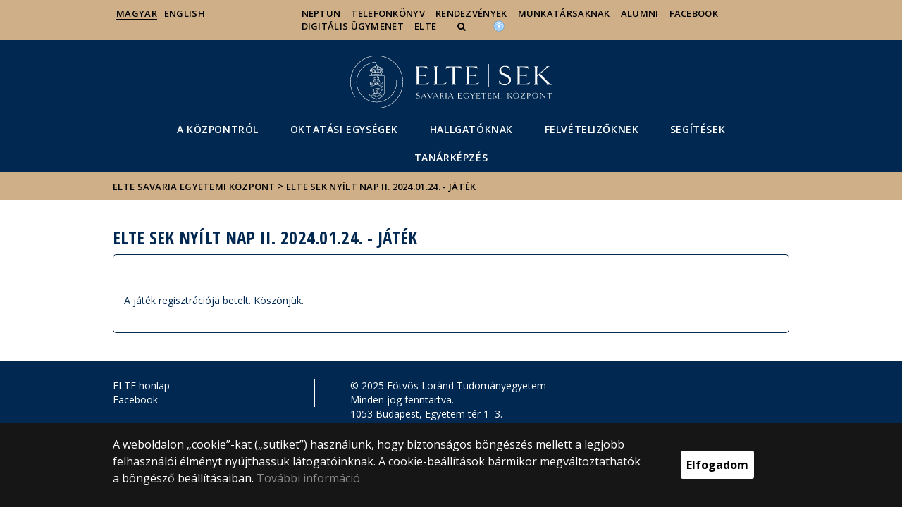

--- FILE ---
content_type: text/html; charset=UTF-8
request_url: https://sek.elte.hu/nyiltnap_2024_01_24_jatek
body_size: 7530
content:
<!DOCTYPE html>
<html lang="hu">
    <head>
        <meta charset="UTF-8" />
        <meta name="viewport" content="width=device-width, initial-scale=1.0, user-scalable=yes">
        <base href="https://sek.elte.hu/" />

        
        
        <title>ELTE SEK Nyílt Nap II. 2024.01.24. - JÁTÉK</title><meta name="description" content="" /><meta name="keywords" content="" /><meta property="og:title" content="ELTE SEK Nyílt Nap II. 2024.01.24. - JÁTÉK" /><meta property="og:type" content="article" /><meta property="og:description" content="" /><meta property="og:site_name" content="" /><meta property="fb:app_id" content="" /><meta property="og:image" content="" />

            
                                    
                        <link rel="preconnect" href="https://fonts.gstatic.com">
            <link href="https://fonts.googleapis.com/css2?family=Open+Sans:ital,wght@0,300;0,400;0,600;0,700;0,800;1,300;1,400;1,600;1,700;1,800&display=swap" rel="stylesheet">
            <link href="https://fonts.googleapis.com/css2?family=Open+Sans+Condensed:ital,wght@0,300;0,700;1,300&display=swap" rel="stylesheet">

                        <link rel="stylesheet" href="/css/69bea66.default.css?v202209270307">
            
        

    <!-- cookie disclaimer -->
    <style>
        .cookie-disclaimer{
            position: fixed;
            width: 100%;
            min-height: 86px;
            bottom: 0;
            background-color: #161616;
            z-index: 1000;

            font-family: "Open Sans", sans-serif;
            /*font-family: Roboto;*/
            font-style: normal;
            font-weight: 500;
            font-size: 16px;
            line-height: 150%;
            color: #ffffff;
        }

        .cookie-disclaimer__content{
            display: flex;
            justify-content: center;
            margin: 19px auto;
            width: 75%;
        }

        .cookie-disclaimer__content__text a{
            color: #8a8a8a;
        }

        .cookie-disclaimer__content__button{
            font-size: 16px;
            font-weight: bold;
            margin: auto 50px;
            width: 200px;
            padding: 8px;
            text-align: center;
            height: 40px;
            background: #ffffff;
            color:#000000;
            border-radius: 3px;
        }

        .cookie-disclaimer__content__button:hover{
            cursor: pointer;
            background-color: #cfcfcf !important;
        }

        @media(max-width: 1060px) {
            .cookie-disclaimer__content{
                flex-wrap: wrap;
                width: 95%;
            }

            .cookie-disclaimer__content__button{
                width: 100%;
                margin: 0;
            }
        }
    </style>

        <script type="text/javascript">
            //<![CDATA[
            'use strict';
            window.config = {
                baseUrl: 'https://sek.elte.hu', // env
                basePath: 'https://sek.elte.hu', // no env
                postToken: 'xJL-496-pm85uHez-L_7THVdkg1o-C_2IylAapPgInI',
                locale: 'hu'
            };
            //]]>
        </script>

                                                            <link rel="icon" type="image/x-icon" href="/elte.ico?v202209270307" />
                        
                
                
                
                    <!-- Google tag (gtag.js) - Google Analytics -->
            <script async src="https://www.googletagmanager.com/gtag/js?id=UA-117413125-1"></script>
            <script>
                window.dataLayer = window.dataLayer || [];
                function gtag(){dataLayer.push(arguments);}
                gtag('js', new Date());

                gtag('config', 'UA-117413125-1');
            </script>
            </head>

    <body>
    <div id="fb-root"></div>
    <script>(function(d, s, id) {
            var js, fjs = d.getElementsByTagName(s)[0];
            if (d.getElementById(id)) return;
            js = d.createElement(s); js.id = id;
            //js.src = "//connect.facebook.net/hu_HU/sdk.js#xfbml=1&version=v2.5";
            js.src = "//connect.facebook.net/hu_HU/sdk.js#xfbml=1&version=v2.5";
            fjs.parentNode.insertBefore(js, fjs);
        }(document, 'script', 'facebook-jssdk'));</script>
    <div class='page-wrapper'>
                            
<nav class="extra-navigation">
    <div class="extra-nav-wrapper">
        <a href="#main-content" class="extra-nav">Hírek</a>
        <a href="#calendar" class="extra-nav">Események</a>
        <a href="#about" class="extra-nav">ELTE a sajtóban</a>
    </div>
</nav>

<header class="header-wrapper">

    <div class="desktop-header-nav">

                <div id="search-region" class="sliding-search-bar">
            <div class="container">
                <div class="row">
                    <div class="col-xs-12">
                        <div class="sliding-search-wrapper" role="search">
                            <form action="https://sek.elte.hu/search" method="get">
                                <input type="text" name="search" placeholder="Keresés..." aria-label="keresendő kifejezés">
                                <button class="sliding-search-icon" aria-label="Keresés...">
                                    <i class="fa fa-arrow-right" aria-hidden="true"></i>
                                </button>
                            </form>
                        </div>
                    </div>
                </div>
            </div>
        </div>

                <div class="sliding-colleague-bar">
            <div class="container">
                <div class="row">
                    <div class="col-xs-12">
                        <div class="login-bar-wrapper">
                            <span class="username"></span>

                            <div class="login-inputs">
                                <button onclick="window.location.href = 'https://sek.elte.hu/idp-logout';" class="btn-green" value="Kijelentkezés" aria-label="Kijelentkezés">Kijelentkezés</button>
                                                            </div>
                        </div>
                    </div>
                </div>
            </div>
        </div>

        <div class="container mobile-hide tablet-hide desktop-show">

            <div class="row header-upper-wrapper">

                <nav aria-label="FIXME:token.header.language_select.aria_label" class="col-xs-12 col-sm-3 header-left-menu">
                    <ul class="_keyboard-ul">
                                                                <li class="_keyboard-li">
            <a href="https://sek.elte.hu/" class="_language_item active-language">
                                    Magyar
                            </a>
        </li>
                <li class="_keyboard-li">
            <a href="https://sek.elte.hu/en/content/.f.345" class="_language_item ">
                                    English
                            </a>
        </li>
    
                                            </ul>
                </nav>

                <nav aria-label="FIXME:token.header.role_search.aria_label" class="col-xs-12 col-sm-9 header-right-menu">
                    
<ul class="_keyboard-ul" id="menu-right">
            <li class="_keyboard-li menu-item text-left-menu">
            <a style="text-align: left !important;" href="https://neptun.elte.hu" >
                Neptun
            </a>
        </li>
            <li class="_keyboard-li menu-item text-left-menu">
            <a style="text-align: left !important;" href="telefonkonyv" >
                Telefonkönyv
            </a>
        </li>
            <li class="_keyboard-li menu-item text-left-menu">
            <a style="text-align: left !important;" href="rendezvenyek" >
                Rendezvények
            </a>
        </li>
            <li class="_keyboard-li menu-item text-left-menu">
            <a style="text-align: left !important;" href="https://elte.hu/munkatarsaknak" >
                Munkatársaknak
            </a>
        </li>
            <li class="_keyboard-li menu-item text-left-menu">
            <a style="text-align: left !important;" href="alumni" >
                Alumni
            </a>
        </li>
            <li class="_keyboard-li menu-item text-left-menu">
            <a style="text-align: left !important;" href="https://www.facebook.com/elte.sek/" >
                Facebook
            </a>
        </li>
            <li class="_keyboard-li menu-item text-left-menu">
            <a style="text-align: left !important;" href="https://www.elte.hu/digitalis-ugymenet" >
                Digitális ügymenet
            </a>
        </li>
            <li class="_keyboard-li menu-item text-left-menu">
            <a style="text-align: left !important;" href="https://www.elte.hu/" >
                ELTE
            </a>
        </li>
    
                <li class="mobile-hide tablet-hide desktop-show _keyboard-li menu-item text-left-menu search-toggle-holder">
            <a style="text-align: left !important;" href="javascript:;" class="search-bar-toggler" role="button" aria-controls="search-region" aria-expanded="false">
                <i class="fa fa-search search-icon" aria-hidden="true"></i>
            </a>
        </li>
        
    
                                
        
                <li class="_keyboard-li menu-item text-left-menu mobile-hide tablet-hide desktop-show accessibility" style="transform: translateY(-2px);">
            <a style="text-align: left !important;" href="https://www.elte.hu/akadalymentesitesi-nyilatkozat" target="_blank" aria-label="Akadálymenetesség">
                <img src="/images/accessibility.svg?v202209270307" alt="akadalymentesseg-accessibility">
            </a>
        </li>
    </ul>


                </nav>

            </div>

        </div>

    </div>

    <div class="desktop-header-banner">

        <div class="container">

            <div class="row">

                <div class="col-xs-12">

                    <div class="banner-wrapper mobile-hide tablet-hide desktop-show academic-header">

                        <div class="banner-container">

                                                                                        <a href="https://sek.elte.hu/">
                                                                                                                        <img
    class="header-banner-image header-banner-image--redesigned logo-desktop"
    src="/media/ee/55/04e82c6db6e0a3cb95a34373b1100f58cb6dc2a3eb5832ce20973e990510/sek-nagy.svg?v202209270307"
    data-collapsed-logo-path="/media/ef/70/3406abd4017011557b17f20d046ebe17ee95f79c0c4f8865ecdedb323415/sek-kicsi.svg?v202209270307"    alt="ugrás a főoldalra"
>
<span class="academic-title academic-title--hide academic-title--hide-collapsed">
    ELTE Savaria Egyetemi Központ
</span>
                                                                                                            </a>
                            
                        </div>

                        <nav aria-label="Főmenü" class="banner-nav-wrapper mobile-hide tablet-show desktop-show">

                            <ul class="banner-navs _keyboard-ul">

                                
    <li class="menu-item _keyboard-li">
        <a href="kozpont" >A Központról</a>
                    <div class="sub-menu-wrapper _keyboard-sub">
                                    
                                                                <ul class="sub-menus _keyboard-ul">
                                                                <li class="li-sub-item _keyboard-li">
                <a href="campus-iroda"  >Savaria Campus Iroda</a>
    </li>
                                                                <li class="li-sub-item _keyboard-li">
                <a href="tanulmanyi-hivatal"  >Tanulmányi Hivatal</a>
    </li>
                                                                <li class="li-sub-item _keyboard-li">
                <a href="tehetseggondozas"  >Tehetséggondozás</a>
    </li>
                                                                <li class="li-sub-item _keyboard-li">
                <a href="konyvtar-leveltar"  >SEK Könyvtár és Levéltár</a>
    </li>
                                                                <li class="li-sub-item _keyboard-li">
                <a href="srpszkk"  >Savaria Regionális Pedagógiai Szolgáltató és Kutató Központ</a>
    </li>
                                                                <li class="li-sub-item _keyboard-li">
                <a href="testnevelesi-es-sportkozpont"  >ELTE SEK Testnevelési és Sportközpont</a>
    </li>
                                                                <li class="li-sub-item _keyboard-li">
                <a href="eselyegyenloseg"  >Esélyegyenlőség és fogyatékosügy</a>
    </li>
                                                                <li class="li-sub-item _keyboard-li">
                <a href="http://www.bolyaigimnazium.elte.hu/"  >ELTE Bolyai János Gyakorló Általános Iskola és Gimnázium</a>
    </li>
                                                                <li class="li-sub-item _keyboard-li">
                <a href="kozpont/dokumentumok"  >Szabályzatok, dokumentumok</a>
    </li>
                                                                <li class="li-sub-item _keyboard-li">
                <a href="média"  >Média</a>
    </li>
                                                                <li class="li-sub-item _keyboard-li">
                <a href="organogram"  >Organogram</a>
    </li>
                                                                <li class="li-sub-item _keyboard-li">
                <a href="kollegiumok"  >Kollégiumok</a>
    </li>
                                                                <li class="li-sub-item _keyboard-li">
                <a href="palyazatok"  >Pályázatok</a>
    </li>
                                                                <li class="li-sub-item _keyboard-li">
                <a href="/korabbi_hirek"  >Hírarchívum</a>
    </li>
                                                                <li class="li-sub-item _keyboard-li">
                <a href="akkreditalt-nyelvvizsgak"  >Akkreditált nyelvvizsgák</a>
    </li>
                                                                <li class="li-sub-item _keyboard-li">
                <a href="interneteleres"  >Internetelérés</a>
    </li>
                                                                <li class="li-sub-item _keyboard-li">
                <a href="jubileum60"  >Jubileum 60</a>
    </li>
                                                                <li class="li-sub-item _keyboard-li">
                <a href="https://sek.elte.hu/content/kancellaria-szombathely.t.49570?m=10786"  >Kancellária Szombathely</a>
    </li>
                                                    </ul>
                    
                
            </div>
            </li>

    <li class="menu-item _keyboard-li">
        <a href="oktatas" >Oktatási egységek</a>
                    <div class="sub-menu-wrapper _keyboard-sub">
                                    
                                                                <ul class="sub-menus _keyboard-ul">
                                                                <li class="li-sub-item _keyboard-li">
                <a href="kozgazdint"  >TáTK Közgazdaságtudományi Intézet</a>
    </li>
                                                                <li class="li-sub-item _keyboard-li">
                <a href="smi"  >IK Savaria Műszaki Intézet</a>
    </li>
                                                                <li class="li-sub-item _keyboard-li">
                <a href="pepsziszh"  >PPK Pedagógiai és Pszichológiai Intézet - Szombathely</a>
    </li>
                                                                <li class="li-sub-item _keyboard-li">
                <a href="http://www.ppk.elte.hu/stiszh"  >PPK Sporttudományi Intézet</a>
    </li>
                                                                <li class="li-sub-item _keyboard-li">
                <a href="bdpk"  >Berzsenyi Dániel Pedagógusképző Központ</a>
    </li>
                                                                <li class="li-sub-item _keyboard-li">
                <a href="https://szoftvermernok.inf.elte.hu/"  >IK Programtervező informatikus (PTI)</a>
    </li>
                                                    </ul>
                    
                
            </div>
            </li>

    <li class="menu-item _keyboard-li">
        <a href="hallgatoknak" >Hallgatóknak</a>
                    <div class="sub-menu-wrapper _keyboard-sub">
                                    
                                                                <ul class="sub-menus _keyboard-ul">
                                                                <li class="li-sub-item _keyboard-li">
                <a href="hok"  >SEK Hallgatói Önkormányzat</a>
    </li>
                                                                <li class="li-sub-item _keyboard-li">
                <a href="dokumentumok"  >Letölthető dokumentumok</a>
    </li>
                                                                <li class="li-sub-item _keyboard-li">
                <a href="golyaknak"  >GÓLYÁKNAK</a>
    </li>
                                                                <li class="li-sub-item _keyboard-li">
                <a href="erasmus"  >ERASMUS</a>
    </li>
                                                                <li class="li-sub-item _keyboard-li">
                <a href="diakhitel"  >DIÁKHITEL</a>
    </li>
                                                                <li class="li-sub-item _keyboard-li">
                <a href="https://www.elte.hu/oktatas/nemzetkozi"  >NEMZETKÖZI LEHETŐSÉGEK</a>
    </li>
                                                    </ul>
                    
                
            </div>
            </li>

    <li class="menu-item _keyboard-li">
        <a href="felveteli" >Felvételizőknek</a>
                    <div class="sub-menu-wrapper _keyboard-sub">
                                    
                                                                <ul class="sub-menus _keyboard-ul">
                                                                <li class="li-sub-item _keyboard-li">
                <a href="kepzesek"  >Képzések</a>
    </li>
                                                                <li class="li-sub-item _keyboard-li">
                <a href="felveteli-2025-26"  >Felvételi 2025/26</a>
    </li>
                                                                <li class="li-sub-item _keyboard-li">
                <a href="diakhitelfelvetelizoknek"  >DIÁKHITEL</a>
    </li>
                                                                <li class="li-sub-item _keyboard-li">
                <a href="https://sek.elte.hu/content/level-up.t.27429?m=7708"  >LEVEL UP</a>
    </li>
                                                                <li class="li-sub-item _keyboard-li">
                <a href="potfelveteli"  >Pótfelvételi 2025/26</a>
    </li>
                                                                <li class="li-sub-item _keyboard-li">
                <a href="https://www.elte.hu/felveteli-szakkereso"  >ELTE SZAKKERESŐ</a>
    </li>
                                                    </ul>
                    
                
            </div>
            </li>

    <li class="menu-item _keyboard-li">
        <a href="segitesek" >segítéSEK</a>
            </li>

    <li class="menu-item _keyboard-li">
        <a href="tanarkepzes" >Tanárképzés</a>
            </li>



                            </ul>

                        </nav>

                    </div>

                </div>

            
                <div class="col-xs-12 custom-mobile-header">
                    <div class="_banner-wrapper-mobile banner-wrapper-mobile mobile-show tablet-show desktop-hide">

                        <div class="banner-container">


                                                            <a href="https://sek.elte.hu/">
                                                                                                                        <img
    class="header-banner-image header-banner-image--redesigned logo-mobile"
    src="/media/ef/70/3406abd4017011557b17f20d046ebe17ee95f79c0c4f8865ecdedb323415/sek-kicsi.svg?v202209270307"
        alt="ugrás a főoldalra"
>
<span class="academic-title academic-title--hide ">
    ELTE Savaria Egyetemi Központ
</span>
                                                                                                            </a>
                                                    </div>


                        <div class="search-container mobile-show tablet-show desktop-hide">
                            <button class="search-bar-toggler" aria-controls="search-region" aria-label="keresés">
                                <i class="fa fa-search search-icon" aria-hidden="true"></i>
                            </button>
                        </div>

                        <div class="burger-container mobile-show tablet-show desktop-hide">
                            <button class="_hamburger hamburger" aria-controls="search-region" aria-expanded="false" >
                                <i class="fa fa-bars" aria-hidden="true"></i>
                            </button>
                        </div>


                    </div>
                </div>

                                
<div class="clearfix"></div>
<nav aria-label="Főmenü" class="mobile-menu desktop-hide tablet-show mobile-show">

    <div class="mobile-menus">

        <div class="col-xs-6 mobile-list">

                <ul class="banner-navs" id="menu-left">
                    
    <li class="menu-item _keyboard-li">
        <a href="kozpont" >A Központról</a>
                    <div class="sub-menu-wrapper _keyboard-sub">
                                    
                                                                <ul class="sub-menus _keyboard-ul">
                                                                <li class="li-sub-item _keyboard-li">
                <a href="campus-iroda"  >Savaria Campus Iroda</a>
    </li>
                                                                <li class="li-sub-item _keyboard-li">
                <a href="tanulmanyi-hivatal"  >Tanulmányi Hivatal</a>
    </li>
                                                                <li class="li-sub-item _keyboard-li">
                <a href="tehetseggondozas"  >Tehetséggondozás</a>
    </li>
                                                                <li class="li-sub-item _keyboard-li">
                <a href="konyvtar-leveltar"  >SEK Könyvtár és Levéltár</a>
    </li>
                                                                <li class="li-sub-item _keyboard-li">
                <a href="srpszkk"  >Savaria Regionális Pedagógiai Szolgáltató és Kutató Központ</a>
    </li>
                                                                <li class="li-sub-item _keyboard-li">
                <a href="testnevelesi-es-sportkozpont"  >ELTE SEK Testnevelési és Sportközpont</a>
    </li>
                                                                <li class="li-sub-item _keyboard-li">
                <a href="eselyegyenloseg"  >Esélyegyenlőség és fogyatékosügy</a>
    </li>
                                                                <li class="li-sub-item _keyboard-li">
                <a href="http://www.bolyaigimnazium.elte.hu/"  >ELTE Bolyai János Gyakorló Általános Iskola és Gimnázium</a>
    </li>
                                                                <li class="li-sub-item _keyboard-li">
                <a href="kozpont/dokumentumok"  >Szabályzatok, dokumentumok</a>
    </li>
                                                                <li class="li-sub-item _keyboard-li">
                <a href="média"  >Média</a>
    </li>
                                                                <li class="li-sub-item _keyboard-li">
                <a href="organogram"  >Organogram</a>
    </li>
                                                                <li class="li-sub-item _keyboard-li">
                <a href="kollegiumok"  >Kollégiumok</a>
    </li>
                                                                <li class="li-sub-item _keyboard-li">
                <a href="palyazatok"  >Pályázatok</a>
    </li>
                                                                <li class="li-sub-item _keyboard-li">
                <a href="/korabbi_hirek"  >Hírarchívum</a>
    </li>
                                                                <li class="li-sub-item _keyboard-li">
                <a href="akkreditalt-nyelvvizsgak"  >Akkreditált nyelvvizsgák</a>
    </li>
                                                                <li class="li-sub-item _keyboard-li">
                <a href="interneteleres"  >Internetelérés</a>
    </li>
                                                                <li class="li-sub-item _keyboard-li">
                <a href="jubileum60"  >Jubileum 60</a>
    </li>
                                                                <li class="li-sub-item _keyboard-li">
                <a href="https://sek.elte.hu/content/kancellaria-szombathely.t.49570?m=10786"  >Kancellária Szombathely</a>
    </li>
                                                    </ul>
                    
                
            </div>
            </li>

    <li class="menu-item _keyboard-li">
        <a href="oktatas" >Oktatási egységek</a>
                    <div class="sub-menu-wrapper _keyboard-sub">
                                    
                                                                <ul class="sub-menus _keyboard-ul">
                                                                <li class="li-sub-item _keyboard-li">
                <a href="kozgazdint"  >TáTK Közgazdaságtudományi Intézet</a>
    </li>
                                                                <li class="li-sub-item _keyboard-li">
                <a href="smi"  >IK Savaria Műszaki Intézet</a>
    </li>
                                                                <li class="li-sub-item _keyboard-li">
                <a href="pepsziszh"  >PPK Pedagógiai és Pszichológiai Intézet - Szombathely</a>
    </li>
                                                                <li class="li-sub-item _keyboard-li">
                <a href="http://www.ppk.elte.hu/stiszh"  >PPK Sporttudományi Intézet</a>
    </li>
                                                                <li class="li-sub-item _keyboard-li">
                <a href="bdpk"  >Berzsenyi Dániel Pedagógusképző Központ</a>
    </li>
                                                                <li class="li-sub-item _keyboard-li">
                <a href="https://szoftvermernok.inf.elte.hu/"  >IK Programtervező informatikus (PTI)</a>
    </li>
                                                    </ul>
                    
                
            </div>
            </li>

    <li class="menu-item _keyboard-li">
        <a href="hallgatoknak" >Hallgatóknak</a>
                    <div class="sub-menu-wrapper _keyboard-sub">
                                    
                                                                <ul class="sub-menus _keyboard-ul">
                                                                <li class="li-sub-item _keyboard-li">
                <a href="hok"  >SEK Hallgatói Önkormányzat</a>
    </li>
                                                                <li class="li-sub-item _keyboard-li">
                <a href="dokumentumok"  >Letölthető dokumentumok</a>
    </li>
                                                                <li class="li-sub-item _keyboard-li">
                <a href="golyaknak"  >GÓLYÁKNAK</a>
    </li>
                                                                <li class="li-sub-item _keyboard-li">
                <a href="erasmus"  >ERASMUS</a>
    </li>
                                                                <li class="li-sub-item _keyboard-li">
                <a href="diakhitel"  >DIÁKHITEL</a>
    </li>
                                                                <li class="li-sub-item _keyboard-li">
                <a href="https://www.elte.hu/oktatas/nemzetkozi"  >NEMZETKÖZI LEHETŐSÉGEK</a>
    </li>
                                                    </ul>
                    
                
            </div>
            </li>

    <li class="menu-item _keyboard-li">
        <a href="felveteli" >Felvételizőknek</a>
                    <div class="sub-menu-wrapper _keyboard-sub">
                                    
                                                                <ul class="sub-menus _keyboard-ul">
                                                                <li class="li-sub-item _keyboard-li">
                <a href="kepzesek"  >Képzések</a>
    </li>
                                                                <li class="li-sub-item _keyboard-li">
                <a href="felveteli-2025-26"  >Felvételi 2025/26</a>
    </li>
                                                                <li class="li-sub-item _keyboard-li">
                <a href="diakhitelfelvetelizoknek"  >DIÁKHITEL</a>
    </li>
                                                                <li class="li-sub-item _keyboard-li">
                <a href="https://sek.elte.hu/content/level-up.t.27429?m=7708"  >LEVEL UP</a>
    </li>
                                                                <li class="li-sub-item _keyboard-li">
                <a href="potfelveteli"  >Pótfelvételi 2025/26</a>
    </li>
                                                                <li class="li-sub-item _keyboard-li">
                <a href="https://www.elte.hu/felveteli-szakkereso"  >ELTE SZAKKERESŐ</a>
    </li>
                                                    </ul>
                    
                
            </div>
            </li>

    <li class="menu-item _keyboard-li">
        <a href="segitesek" >segítéSEK</a>
            </li>

    <li class="menu-item _keyboard-li">
        <a href="tanarkepzes" >Tanárképzés</a>
            </li>



                    <li class="line-after" id="line-left"></li>
                </ul>
        </div>

        <div class="col-xs-6  mobile-list">

            <div class="right-menu-wrapper banner-navs">
            
<ul class="_keyboard-ul" id="menu-right">
            <li class="_keyboard-li menu-item text-left-menu">
            <a style="text-align: left !important;" href="https://neptun.elte.hu" >
                Neptun
            </a>
        </li>
            <li class="_keyboard-li menu-item text-left-menu">
            <a style="text-align: left !important;" href="telefonkonyv" >
                Telefonkönyv
            </a>
        </li>
            <li class="_keyboard-li menu-item text-left-menu">
            <a style="text-align: left !important;" href="rendezvenyek" >
                Rendezvények
            </a>
        </li>
            <li class="_keyboard-li menu-item text-left-menu">
            <a style="text-align: left !important;" href="https://elte.hu/munkatarsaknak" >
                Munkatársaknak
            </a>
        </li>
            <li class="_keyboard-li menu-item text-left-menu">
            <a style="text-align: left !important;" href="alumni" >
                Alumni
            </a>
        </li>
            <li class="_keyboard-li menu-item text-left-menu">
            <a style="text-align: left !important;" href="https://www.facebook.com/elte.sek/" >
                Facebook
            </a>
        </li>
            <li class="_keyboard-li menu-item text-left-menu">
            <a style="text-align: left !important;" href="https://www.elte.hu/digitalis-ugymenet" >
                Digitális ügymenet
            </a>
        </li>
            <li class="_keyboard-li menu-item text-left-menu">
            <a style="text-align: left !important;" href="https://www.elte.hu/" >
                ELTE
            </a>
        </li>
    
                <li class="mobile-hide tablet-hide desktop-show _keyboard-li menu-item text-left-menu search-toggle-holder">
            <a style="text-align: left !important;" href="javascript:;" class="search-bar-toggler" role="button" aria-controls="search-region" aria-expanded="false">
                <i class="fa fa-search search-icon" aria-hidden="true"></i>
            </a>
        </li>
        
    
                                
        
                <li class="_keyboard-li menu-item text-left-menu mobile-hide tablet-hide desktop-show accessibility" style="transform: translateY(-2px);">
            <a style="text-align: left !important;" href="https://www.elte.hu/akadalymentesitesi-nyilatkozat" target="_blank" aria-label="Akadálymenetesség">
                <img src="/images/accessibility.svg?v202209270307" alt="akadalymentesseg-accessibility">
            </a>
        </li>
    </ul>

                <li class="line-after" id="line-right" style="right: auto; left: -25px;"></li>
            </div>

        </div>

        <div class="col-xs-12">
            <div class="languages">
                                                <li class="_keyboard-li">
            <a href="https://sek.elte.hu/" class="_language_item active-language">
                                    Magyar
                            </a>
        </li>
                <li class="_keyboard-li">
            <a href="https://sek.elte.hu/en/content/.f.345" class="_language_item ">
                                    English
                            </a>
        </li>
    
                            </div>

            <div class="languages">
                                
                                                                                                                                                                                                                    <a href="https://www.elte.hu/akadalymentesitesi-nyilatkozat" target="_blank" class="_language_item accessibility" aria-label="Akadálymenetesség">
                        <img style="width: 14px; height: 14px; margin-left: 15px;" src="/images/accessibility.svg?v202209270307" alt="akadalymentesseg-accessibility">
                    </a>
                
            </div>
        </div>

        <div class="clearfix"></div>

    </div>

</nav>

<script>
    leftCount = document.getElementById('menu-left').childElementCount - 1;
    rightCount = document.getElementById('menu-right').childElementCount;
    console.log('l', leftCount, 'r', rightCount);

    if(leftCount >= rightCount) {
        document.getElementById('line-right').style.display = 'none';
    } else {
        document.getElementById('line-left').style.display = 'none';
    }
</script>

            </div>

        </div>

        
        <div class="banner-wrapper-tablet mobile-hide tablet-hide desktop-hide academic-header">
            <div class="container">
                <div class="row">
                    <div class="col-xs-12 banner-title-wrapper">

                                                    <a href="https://sek.elte.hu/">
                                                                                                                                            <img
    class="header-banner-image header-banner-image--redesigned logo-tablet"
    src="/media/ef/70/3406abd4017011557b17f20d046ebe17ee95f79c0c4f8865ecdedb323415/sek-kicsi.svg?v202209270307"
        alt="ugrás a főoldalra"
>
<span class="academic-title academic-title--hide ">
    ELTE Savaria Egyetemi Központ
</span>
                                                                                                </a>
                                            </div>
                </div>
            </div>


            <div class="container">
                <div class="banner-nav-wrapper">

                    <ul class="banner-navs _keyboard-ul">

                        
    <li class="menu-item _keyboard-li">
        <a href="kozpont" >A Központról</a>
                    <div class="sub-menu-wrapper _keyboard-sub">
                                    
                                                                <ul class="sub-menus _keyboard-ul">
                                                                <li class="li-sub-item _keyboard-li">
                <a href="campus-iroda"  >Savaria Campus Iroda</a>
    </li>
                                                                <li class="li-sub-item _keyboard-li">
                <a href="tanulmanyi-hivatal"  >Tanulmányi Hivatal</a>
    </li>
                                                                <li class="li-sub-item _keyboard-li">
                <a href="tehetseggondozas"  >Tehetséggondozás</a>
    </li>
                                                                <li class="li-sub-item _keyboard-li">
                <a href="konyvtar-leveltar"  >SEK Könyvtár és Levéltár</a>
    </li>
                                                                <li class="li-sub-item _keyboard-li">
                <a href="srpszkk"  >Savaria Regionális Pedagógiai Szolgáltató és Kutató Központ</a>
    </li>
                                                                <li class="li-sub-item _keyboard-li">
                <a href="testnevelesi-es-sportkozpont"  >ELTE SEK Testnevelési és Sportközpont</a>
    </li>
                                                                <li class="li-sub-item _keyboard-li">
                <a href="eselyegyenloseg"  >Esélyegyenlőség és fogyatékosügy</a>
    </li>
                                                                <li class="li-sub-item _keyboard-li">
                <a href="http://www.bolyaigimnazium.elte.hu/"  >ELTE Bolyai János Gyakorló Általános Iskola és Gimnázium</a>
    </li>
                                                                <li class="li-sub-item _keyboard-li">
                <a href="kozpont/dokumentumok"  >Szabályzatok, dokumentumok</a>
    </li>
                                                                <li class="li-sub-item _keyboard-li">
                <a href="média"  >Média</a>
    </li>
                                                                <li class="li-sub-item _keyboard-li">
                <a href="organogram"  >Organogram</a>
    </li>
                                                                <li class="li-sub-item _keyboard-li">
                <a href="kollegiumok"  >Kollégiumok</a>
    </li>
                                                                <li class="li-sub-item _keyboard-li">
                <a href="palyazatok"  >Pályázatok</a>
    </li>
                                                                <li class="li-sub-item _keyboard-li">
                <a href="/korabbi_hirek"  >Hírarchívum</a>
    </li>
                                                                <li class="li-sub-item _keyboard-li">
                <a href="akkreditalt-nyelvvizsgak"  >Akkreditált nyelvvizsgák</a>
    </li>
                                                                <li class="li-sub-item _keyboard-li">
                <a href="interneteleres"  >Internetelérés</a>
    </li>
                                                                <li class="li-sub-item _keyboard-li">
                <a href="jubileum60"  >Jubileum 60</a>
    </li>
                                                                <li class="li-sub-item _keyboard-li">
                <a href="https://sek.elte.hu/content/kancellaria-szombathely.t.49570?m=10786"  >Kancellária Szombathely</a>
    </li>
                                                    </ul>
                    
                
            </div>
            </li>

    <li class="menu-item _keyboard-li">
        <a href="oktatas" >Oktatási egységek</a>
                    <div class="sub-menu-wrapper _keyboard-sub">
                                    
                                                                <ul class="sub-menus _keyboard-ul">
                                                                <li class="li-sub-item _keyboard-li">
                <a href="kozgazdint"  >TáTK Közgazdaságtudományi Intézet</a>
    </li>
                                                                <li class="li-sub-item _keyboard-li">
                <a href="smi"  >IK Savaria Műszaki Intézet</a>
    </li>
                                                                <li class="li-sub-item _keyboard-li">
                <a href="pepsziszh"  >PPK Pedagógiai és Pszichológiai Intézet - Szombathely</a>
    </li>
                                                                <li class="li-sub-item _keyboard-li">
                <a href="http://www.ppk.elte.hu/stiszh"  >PPK Sporttudományi Intézet</a>
    </li>
                                                                <li class="li-sub-item _keyboard-li">
                <a href="bdpk"  >Berzsenyi Dániel Pedagógusképző Központ</a>
    </li>
                                                                <li class="li-sub-item _keyboard-li">
                <a href="https://szoftvermernok.inf.elte.hu/"  >IK Programtervező informatikus (PTI)</a>
    </li>
                                                    </ul>
                    
                
            </div>
            </li>

    <li class="menu-item _keyboard-li">
        <a href="hallgatoknak" >Hallgatóknak</a>
                    <div class="sub-menu-wrapper _keyboard-sub">
                                    
                                                                <ul class="sub-menus _keyboard-ul">
                                                                <li class="li-sub-item _keyboard-li">
                <a href="hok"  >SEK Hallgatói Önkormányzat</a>
    </li>
                                                                <li class="li-sub-item _keyboard-li">
                <a href="dokumentumok"  >Letölthető dokumentumok</a>
    </li>
                                                                <li class="li-sub-item _keyboard-li">
                <a href="golyaknak"  >GÓLYÁKNAK</a>
    </li>
                                                                <li class="li-sub-item _keyboard-li">
                <a href="erasmus"  >ERASMUS</a>
    </li>
                                                                <li class="li-sub-item _keyboard-li">
                <a href="diakhitel"  >DIÁKHITEL</a>
    </li>
                                                                <li class="li-sub-item _keyboard-li">
                <a href="https://www.elte.hu/oktatas/nemzetkozi"  >NEMZETKÖZI LEHETŐSÉGEK</a>
    </li>
                                                    </ul>
                    
                
            </div>
            </li>

    <li class="menu-item _keyboard-li">
        <a href="felveteli" >Felvételizőknek</a>
                    <div class="sub-menu-wrapper _keyboard-sub">
                                    
                                                                <ul class="sub-menus _keyboard-ul">
                                                                <li class="li-sub-item _keyboard-li">
                <a href="kepzesek"  >Képzések</a>
    </li>
                                                                <li class="li-sub-item _keyboard-li">
                <a href="felveteli-2025-26"  >Felvételi 2025/26</a>
    </li>
                                                                <li class="li-sub-item _keyboard-li">
                <a href="diakhitelfelvetelizoknek"  >DIÁKHITEL</a>
    </li>
                                                                <li class="li-sub-item _keyboard-li">
                <a href="https://sek.elte.hu/content/level-up.t.27429?m=7708"  >LEVEL UP</a>
    </li>
                                                                <li class="li-sub-item _keyboard-li">
                <a href="potfelveteli"  >Pótfelvételi 2025/26</a>
    </li>
                                                                <li class="li-sub-item _keyboard-li">
                <a href="https://www.elte.hu/felveteli-szakkereso"  >ELTE SZAKKERESŐ</a>
    </li>
                                                    </ul>
                    
                
            </div>
            </li>

    <li class="menu-item _keyboard-li">
        <a href="segitesek" >segítéSEK</a>
            </li>

    <li class="menu-item _keyboard-li">
        <a href="tanarkepzes" >Tanárképzés</a>
            </li>



                    </ul>

                </div>
            </div>


        </div>

    </div>

</header>
        
        <nav aria-label="FIXME:token.breadcrumbs.you_are_here" class="breadcrumb">
    <div class="container">
        <div class="row">
            <div class="col-xs-12 _keyboard-ul">
                                                    <a href="/">ELTE Savaria Egyetemi Központ</a>
                                    <div class="chevron">&gt;&nbsp;</div><a href="" onclick="return false;">ELTE SEK Nyílt Nap II. 2024.01.24. - JÁTÉK</a>
                            </div>
        </div>

    </div>

</nav>
        
                                                        

    


        
        <main id="content-wrapper" class="content-wrapper">
                 <div class="events-wrapper">
         
         
         


                      <div class="container  endpage-wrapper  mobileFull">
                 <div class="row mobilePadding">



                                    <div class="col-xs-12">
                        <h1>
                            ELTE SEK Nyílt Nap II. 2024.01.24. - JÁTÉK
                        </h1>
                    </div>
                
                 <div class="col-xs-12">
    <div class="form">
        <div class="row" style="margin-left:-25px; margin-right:-25px">
                             A játék regisztrációja betelt. Köszönjük.
                    </div>
    </div>
</div>
            </div>
          </div>
             </div>
            <div class="cleaner"></div>
        </main>
    
        <div class="cookie-disclaimer">
        <div class="cookie-disclaimer__content">
            <div class="cookie-disclaimer__content__text"><p>A weboldalon „cookie”-kat („sütiket”) használunk, hogy biztonságos böngészés mellett a legjobb felhasználói élményt nyújthassuk látogatóinknak. A cookie-beállítások bármikor megváltoztathatók a böngésző beállításaiban. <a href="https://www.elte.hu/cookies" target="_blank">További információ</a></p></div>
            <div class="cookie-disclaimer__content__button">Elfogadom</div>
        </div>
    </div>
    
        
            <footer class="footer-wrapper">

                <div id="about">

                    <!--FOOOTER-->


<div class="mobile-hide tablet-hide desktop-show">

    <div class="container">

        <div class="row">

            <div class="desktop-footer">

                <nav aria-label="Lábléc">
        <div class="mobile-hide tablet-hide desktop-show">
                    <div class="col-md-4">
                <div class="footer-block footer-menu">
                                            <a href="https://elte.hu/"
                           >ELTE honlap</a>
                                            <a href="https://facebook.com/elte.sek"
                           >Facebook</a>
                                    </div>
            </div>
                    <div class="col-md-4">
                <div class="footer-block footer-menu">
                                    </div>
            </div>
                <div class="col-md-4">
            <div class="footer-block">

                                                                <p>© 2025 Eötvös Loránd Tudományegyetem</p>
    <p>Minden jog fenntartva.</p>
    <p>1053 Budapest, Egyetem tér 1–3.</p>
    <p>Központi telefonszám: +36 1 411 6500</p>
<a href="https://www.loginet.hu/" target="_blank">
    Webfejlesztés:
    <img src="        /images/loginet_logo_small.svg?v202209270307
    " alt="Loginet Systems" style="height: 24px !important;">
</a>
                                                </div>
        </div>
    </div>

    <div class="mobile-show tablet-show desktop-hide">
                    <div class="col-sm-6">
                <div class="footer-block ">
                                            <a href="https://elte.hu/"
                           >ELTE honlap</a>
                                            <a href="https://facebook.com/elte.sek"
                           >Facebook</a>
                                    </div>
            </div>
                    <div class="col-sm-6">
                <div class="footer-block border-xs-0">
                                    </div>
            </div>
        
                                                                                                
                                                                                                <div class="clearfix"></div>
        <div class="col-md-12">
            <div class="footer-block token-block">
                                                                <p>© 2025 Eötvös Loránd Tudományegyetem</p>
    <p>Minden jog fenntartva.</p>
    <p>1053 Budapest, Egyetem tér 1–3.</p>
    <p>Központi telefonszám: +36 1 411 6500</p>
<a href="https://www.loginet.hu/" target="_blank">
    Webfejlesztés:
    <img src="        /images/loginet_logo_small.svg?v202209270307
    " alt="Loginet Systems" style="height: 24px !important;">
</a>
                                                </div>
        </div>
    </div>
</nav>


                            </div>

        </div>

    </div>

</div>

                    <!--MOBILE-FOOOTER-->

<div class="mobile-show tablet-show desktop-hide">

    <div class="container">

        <div class="row">

            <div class="mobile-footer">

                <nav aria-label="Lábléc">
        <div class="mobile-hide tablet-hide desktop-show">
                    <div class="col-md-4">
                <div class="footer-block footer-menu">
                                            <a href="https://elte.hu/"
                           >ELTE honlap</a>
                                            <a href="https://facebook.com/elte.sek"
                           >Facebook</a>
                                    </div>
            </div>
                    <div class="col-md-4">
                <div class="footer-block footer-menu">
                                    </div>
            </div>
                <div class="col-md-4">
            <div class="footer-block">

                                                                <p>© 2025 Eötvös Loránd Tudományegyetem</p>
    <p>Minden jog fenntartva.</p>
    <p>1053 Budapest, Egyetem tér 1–3.</p>
    <p>Központi telefonszám: +36 1 411 6500</p>
<a href="https://www.loginet.hu/" target="_blank">
    Webfejlesztés:
    <img src="        /images/loginet_logo_small.svg?v202209270307
    " alt="Loginet Systems" style="height: 24px !important;">
</a>
                                                </div>
        </div>
    </div>

    <div class="mobile-show tablet-show desktop-hide">
                    <div class="col-sm-6">
                <div class="footer-block ">
                                            <a href="https://elte.hu/"
                           >ELTE honlap</a>
                                            <a href="https://facebook.com/elte.sek"
                           >Facebook</a>
                                    </div>
            </div>
                    <div class="col-sm-6">
                <div class="footer-block border-xs-0">
                                    </div>
            </div>
        
                                                                                                
                                                                                                <div class="clearfix"></div>
        <div class="col-md-12">
            <div class="footer-block token-block">
                                                                <p>© 2025 Eötvös Loránd Tudományegyetem</p>
    <p>Minden jog fenntartva.</p>
    <p>1053 Budapest, Egyetem tér 1–3.</p>
    <p>Központi telefonszám: +36 1 411 6500</p>
<a href="https://www.loginet.hu/" target="_blank">
    Webfejlesztés:
    <img src="        /images/loginet_logo_small.svg?v202209270307
    " alt="Loginet Systems" style="height: 24px !important;">
</a>
                                                </div>
        </div>
    </div>
</nav>

                            </div>
        </div>
    </div>
</div>


                </div>
                
            </footer>

            </div>
                
            <script src="https://maps.googleapis.com/maps/api/js?v=3"></script>
            
        
    <script src="https://ajax.googleapis.com/ajax/libs/jquery/2.1.4/jquery.min.js"></script>
    <script src='https://www.google.com/recaptcha/api.js?hl=hu'></script>
    <script src="/compiled/loginetmessaging/message-tokens.hu.js?v202209270307?ts=1765807372"></script>

        <script src="/js/3c86c58.js?v202209270307"></script>

    
    <script src="/js/routing?callback=fos.Router.setData"></script>
    <script src="/bundles/loginetrouting/js/Routing.js?v202209270307"></script>
    <script src="/_routing/js/data/routing-data.js"></script>

    <script>
        $(function(){
            $(document).on('click', '.cookie-disclaimer__content__button', function(){
                // Omit expiry to make cookie last as long as the session (until the browser is closed).
                // Also no domain is set, so every subdomain has it's own cookie.
                // let days = 365 * 2;
                // let date = new Date();
                // date.setTime(date.getTime() + (days * 24 * 60 * 60 * 1000));

                // document.cookie = "cookiePolicy=1; expires=" + date.toUTCString() + "; path=/";
                document.cookie = "cookiePolicy=1; path=/";

                $('.cookie-disclaimer').fadeOut(100);
            });
        });
    </script>

            <script src="/js/f8c11a1.js?v202209270307"></script>
        <script>
        $(function(){
            $('iframe[src*="/embed/"], iframe[src*="/video/"], iframe[src*="/embed\./"]').wrap('<div class="videoWrapper"></div>');
        })
    </script>

    <script>

        var prev = null;
        var carouselTime = 7500;

        $(document).ready(function () {

            var elte_carousel = $('._elte_carousel');

            elte_carousel.fadeIn().loginetCarousel({
                autoRoll: true,
                rollDelay: carouselTime,
                activeItemClass: 'active-carousel-item',
                paginatorWrapperSelector: '._inner-paginator',
                onCreate: function (data) {
                    if (!data.paginator) return;
                    prev = data.paginator;
                    data.paginator.find('.paginator-loader').css({
                        width: 0,
                        display: 'block'
                    }).animate({width: '100%'}, carouselTime, function () {
                        $(this).fadeOut();
                    });
                }
            })
                .on('loginetcarousel_on_begin',function(event,data){
                    if(!data.paginator) return;
                    prev = data.paginator;
                    data.paginator.find('.paginator-loader').css({width: 0, display: 'block'}).animate({width: '100%'},carouselTime,function(){
                        $(this).fadeOut();
                    });
                }).on('loginetcarousel_on_end',function(event,data){
                if(!data.paginator) return;
                prev.find('.paginator-loader').stop().css({width: 0, display: 'block'});
            });

            $('.paginator-arrow.left').click(function() {
                elte_carousel.loginetCarousel('rollToPrevious');
            });
            $('.paginator-arrow.right').click(function() {
                elte_carousel.loginetCarousel('rollToNext');
            });

            setCarouselHeight(elte_carousel);
            $(window).resize(function(){
                setCarouselHeight(elte_carousel);
            });


        });


        function setCarouselHeight(elte_carousel){
            var width = Math.max(document.documentElement.clientWidth, window.innerWidth || 0);
            if(width >= 800) {
                var newHeight = getNewHeight(1903, 532, $(window).width());
                elte_carousel.css({'height': newHeight});
            }
        }

        function getNewHeight(orig_width,orig_height,new_width){
            return (orig_height / orig_width) * new_width;
        }
    </script>

            <script>
            $(document).ready(function () {
                $('div.datepicker_form').datepicker({
                    maxViewMode: 2,
                    todayHighlight: true,
                    weekStart: 1,
                                        language: "hu",
                    width: 3200,
                    keyboardNavigation: true,
                    autoclose: true
                });
            });
        </script>
        </body>
</html>


--- FILE ---
content_type: application/javascript
request_url: https://sek.elte.hu/js/routing?callback=fos.Router.setData
body_size: 326
content:
/**/fos.Router.setData({"base_url":"","routes":{"loginet_event_change":{"tokens":[["text","\/event_datechange"]],"defaults":[],"requirements":{"_method":"POST"},"hosttokens":[],"methods":["POST"],"schemes":[]},"loginet_routing_en_loginet_event_change":{"tokens":[["text","\/event_datechange"],["variable","\/","en","_locale"]],"defaults":[],"requirements":{"_locale":"en","_method":"POST"},"hosttokens":[],"methods":["POST"],"schemes":[]},"loginet_course_course_finder_change":{"tokens":[["text","\/course_finder_change"]],"defaults":[],"requirements":{"_method":"POST"},"hosttokens":[],"methods":["POST"],"schemes":[]},"loginet_routing_en_loginet_course_course_finder_change":{"tokens":[["text","\/course_finder_change"],["variable","\/","en","_locale"]],"defaults":[],"requirements":{"_locale":"en","_method":"POST"},"hosttokens":[],"methods":["POST"],"schemes":[]},"loginet_student_finder_change":{"tokens":[["text","\/student_finder_change"]],"defaults":[],"requirements":{"_method":"POST"},"hosttokens":[],"methods":["POST"],"schemes":[]},"loginet_routing_en_loginet_student_finder_change":{"tokens":[["text","\/student_finder_change"],["variable","\/","en","_locale"]],"defaults":[],"requirements":{"_locale":"en","_method":"POST"},"hosttokens":[],"methods":["POST"],"schemes":[]},"loginet_news_list_ajax":{"tokens":[["text","\/news_list_ajax"]],"defaults":[],"requirements":{"_method":"POST"},"hosttokens":[],"methods":["POST"],"schemes":[]},"loginet_routing_en_loginet_news_list_ajax":{"tokens":[["text","\/news_list_ajax"],["variable","\/","en","_locale"]],"defaults":[],"requirements":{"_locale":"en","_method":"POST"},"hosttokens":[],"methods":["POST"],"schemes":[]},"loginet_subject_subject_finder_change":{"tokens":[["text","\/subject_finder_change"]],"defaults":[],"requirements":{"_method":"POST"},"hosttokens":[],"methods":["POST"],"schemes":[]},"loginet_routing_en_loginet_subject_subject_finder_change":{"tokens":[["text","\/subject_finder_change"],["variable","\/","en","_locale"]],"defaults":[],"requirements":{"_locale":"en","_method":"POST"},"hosttokens":[],"methods":["POST"],"schemes":[]}},"prefix":"","host":"sek.elte.hu","scheme":"https"});

--- FILE ---
content_type: image/svg+xml
request_url: https://sek.elte.hu/media/ef/70/3406abd4017011557b17f20d046ebe17ee95f79c0c4f8865ecdedb323415/sek-kicsi.svg?v202209270307
body_size: 29149
content:
<?xml version="1.0" encoding="UTF-8"?><svg id="Réteg_2" xmlns="http://www.w3.org/2000/svg" viewBox="0 0 1196.13 313.81"><defs><style>.cls-1{fill:#fff;}</style></defs><g id="Layer_1"><g><path class="cls-1" d="M276.36,157.48c0-3.76-.18-7.55-.52-11.27-.04-.38-.37-.66-.75-.62l-1.04,.1c-.37,.04-.65,.37-.61,.74,.34,3.65,.51,7.36,.51,11.05,0,64.69-52.63,117.32-117.32,117.32s-117.32-52.63-117.32-117.32c0-30.44,11.61-59.29,32.68-81.25,20.86-21.72,48.82-34.47,78.81-35.94,.38-.02,.67-.33,.65-.71l-.04-1.04c-.02-.38-.34-.68-.72-.66-30.6,1.5-59.14,14.5-80.43,36.67-21.51,22.4-33.36,51.85-33.36,82.91,0,66.02,53.71,119.73,119.73,119.73s119.73-53.71,119.73-119.73Z"/><path class="cls-1" d="M156.91,0C114.99,0,75.59,16.32,45.96,45.96,16.32,75.59,0,114.99,0,156.91c0,32.28,9.72,63.26,28.1,89.63,.22,.31,.65,.39,.97,.17l.84-.59c.31-.22,.38-.64,.17-.95C11.79,218.93,2.22,188.07,2.41,155.94c.25-41.25,17.11-80.83,46.63-109.64C78.09,17.95,116.36,2.38,157.02,2.41c40.96,.03,80.17,16.29,109.13,45.25,29.31,29.31,45.39,68.31,45.25,109.78-.14,40.84-16.37,79.83-45.25,108.71-29.18,29.18-67.98,45.25-109.24,45.25-4.57,0-9.18-.2-13.71-.6-.38-.03-.71,.24-.74,.62l-.09,1.03c-.04,.38,.25,.72,.63,.75,4.6,.4,9.28,.61,13.92,.61,41.91,0,81.31-16.32,110.95-45.96,29.64-29.63,45.96-69.04,45.96-110.95s-16.32-81.31-45.96-110.95C238.22,16.32,198.82,0,156.91,0Z"/><path class="cls-1" d="M154.99,59.52c-.16,.05-.3,.09-.44,.13-.21,.06-.4,.11-.58,.19-1.38,.46-2.58,1.38-3.36,2.56-.15,.15-.23,.31-.3,.44-.15,.31-.46,.52-.8,.52-.19,.03-.37,.06-.55,.1-.18,.03-.35,.06-.54,.1-1.43,.23-2.93,.58-4.71,1.1-6.85,1.92-13.2,5.53-18.37,10.44-3.66,3.46-6.67,7.54-8.96,12.12-.07,.13-.13,.28-.2,.43-.06,.14-.13,.28-.17,.38-.17,.26-.13,.57,.08,.78,.17,.2,.31,.38,.46,.56l.44,.53c.59,.7,1.35,1.63,1.97,2.67,.57,.86,1.13,1.88,1.72,3.11,1.53,3.2,2.68,6.14,3.51,9.01,.4,1.29,.75,2.63,1.08,3.94,.15,.59,.3,1.17,.46,1.76,.19,.77,.39,1.52,.58,2.28,.19,.75,.39,1.51,.58,2.29,.07,.21,.19,.4,.56,.41l3.92-.45c.82-.13,1.58-.19,2.42-.26l1.98-.19c.83-.06,1.73-.13,2.63-.19l3.01-.19c1.28-.06,2.57-.13,3.72-.19h.17c1.09-.07,2.12-.13,3.22-.13,3.28-.09,6.68-.15,9.96-.1,1.01,.02,2.02,.03,3.05,.03,1.36,0,2.75,.06,4.1,.11,.68,.03,1.37,.06,2.06,.08,.28,0,.55,.02,.82,.03,.28,.02,.54,.03,.83,.03l3.2,.19,3.39,.26c.58,.06,1.16,.13,1.8,.19l3.78,.38,3.49,.45h.19c.16,0,.27-.11,.35-.19,.11-.12,.13-.24,.13-.32,.16-.6,.32-1.18,.47-1.77,.16-.59,.32-1.19,.48-1.8l.06-.26c.11-.44,.22-.9,.39-1.35,.03-.15,.08-.29,.12-.42,.05-.15,.1-.31,.13-.46,.63-2.33,1.28-4.73,2.11-7.04,.8-2.32,1.69-4.47,2.74-6.58,1.19-2.31,2.52-4.31,4.06-6.1l.11-.11c.41-.33,.42-.87,.21-1.26l-.02-.1c-5.95-12.36-17.59-21.27-31.14-23.85-.7-.13-1.46-.25-2.23-.38h-.06c-.25,0-.47-.16-.56-.38l-.04-.08-.03-.03s-.04-.08-.08-.13c-.85-1.48-2.28-2.56-4.02-3.03-.16-.05-.33-.11-.53-.16,0-.03-.02-.06-.03-.09-.02-.05-.04-.11-.06-.13-.06-.82-.06-1.65-.01-2.41l.05-.15h0s.07-.07,.07-.07c.03-.01,.12-.01,.18-.01h1.03c.14,0,.28-.02,.41-.03,.12-.01,.24-.03,.36-.03,.25,0,.42-.22,.41-.37l.07-.33c.06-.45,0-.85-.05-1.26v-.05c-.01-.22-.19-.38-.37-.41-.16-.07-.32-.07-.45-.07h-1.14c-.19,.05-.38,.01-.54-.04l-.07-.07s-.01-.12-.01-.18v-2.44l-.03-.13-.07-.07c-.06-.08-.18-.22-.39-.22h-1.6c-.23,0-.55,.05-.55,.48v2.36s0,.04-.01,.06c-.01,.05-.03,.11-.04,.18l-.05,.05s-.12,.01-.18,.01h-1.03c-.27,0-.6,0-.83,.06-.19,0-.42,.23-.41,.36-.14,.55-.14,1.16,.02,1.76,.04,.09,.16,.32,.46,.32h1.99c.06,0,.09,.03,.09,.03v2.69s-.05,.08-.1,.11Zm-1.19,22.06c.54-.48,1.19-.78,1.94-.91,.23-.04,.47-.06,.73-.06,.44,0,.9,.06,1.35,.18,.59,.18,1.14,.47,1.58,.85,1.02,.89,1.74,2.13,1.98,3.4,.13,.63,.19,1.27,.19,1.94v10.83s-.03,.04-.09,.04h-9.87s-.04-.03-.04-.09v-11.35c0-.71,.08-1.29,.25-1.8,.29-1.1,.99-2.17,1.98-3.03Zm-.55-8.81c.41,.18,.79,.31,1.3,.45,1.41,.38,2.98,.29,4.43-.26l.54-.18c-.13,.66-.2,1.26-.26,1.87-.06,.89-.19,1.8-.32,2.71,0,.36-.06,.71-.12,1.12l-1.79-.38c-.2-.03-.42-.05-.65-.05s-.47,.02-.72,.05l-1.46,.34c-.06,.03-.12,.04-.2,.04l-.05-.05-.32-2.69c-.06-.91-.2-1.82-.33-2.75-.02-.07-.03-.15-.04-.23Zm-2.86-1.99s.05-.01,.05-.01c0,0,.03,.04,.04,.11l.05,.09s0,.07,0,.14c.07,.44,.12,.88,.17,1.33,.05,.4,.09,.81,.15,1.24,.06,.45,.13,.91,.19,1.37,.06,.47,.13,.93,.19,1.38l.39,3.17c.05,.18,0,.36-.13,.49l-.04,.06c-.05,.1-.17,.21-.29,.33-1.18,1.31-1.91,2.95-2.11,4.73-.13,.85-.13,1.64-.13,2.47v9.11l.02,.99-1.69,.1s-.08-.06-.1-.28c-.03-.24-.03-.41-.03-.67l-.19-5.33c0-1.42-.07-2.85-.13-4.25-.07-.76-.14-1.39-.33-2.09-.34-1.37-1.1-2.62-2.11-3.5-.51-.51-1.17-.98-1.85-1.32-1.17-.65-2.56-.93-3.91-.8-1.85,.13-3.53,1-4.71,2.45-.95,1.09-1.59,2.34-1.85,3.64-.15,.88-.19,1.66-.13,2.36,.06,.84,.2,1.7,.39,2.53,.51,2.76,1.1,5.57,1.67,8.28v.05s.05,.05,.05,.05c0,.02,.01,.07,.02,.07h0s-.03,.03-.04,.05c-.09,.05-.19,.09-.29,.09l-1.18,.19h-.14c-.12-.19-.17-.4-.22-.68-.77-2.37-1.76-4.85-3.03-7.6l-.58-1.17c-.65-1.1-1.64-2.04-2.79-2.65l-.22-.11s-.14-.11-.15-.09c0,0,0-.03,.08-.12,2.43-3.83,5.65-7.23,9.3-9.81,3.72-2.63,7.81-4.54,12.17-5.67,1-.23,2.18-.5,3.42-.71Zm-5.56,26.72v.58c0,.07-.03,.09-.11,.1l-7.94,.64s-.02-.01-.04-.07c-.02-.04-.03-.1-.04-.17-.02-.08-.03-.17-.07-.25l-.26-1.19c-.5-2.32-.97-4.51-1.41-6.79-.06-.35-.13-.69-.19-1.03-.06-.34-.13-.67-.19-1.02-.31-1.72,.29-3.49,1.62-4.75,.29-.35,.65-.59,1.1-.85,.89-.53,2.05-.67,3.1-.36,1.89,.49,3.31,1.94,3.82,3.88,.12,.41,.18,.9,.18,1.36,.06,1.67,.13,3.4,.19,5.83,0,.91,.13,2.54,.26,4.1Zm4.98-29.14s0,0,0,0c0,0,0,0,0,0,0,0,0,0,0,0Zm-29.76,18.16c5.89-10.18,15.8-17.44,27.18-19.9,.51-.13,1.09-.26,1.67-.38,.12-.03,.24-.04,.36-.06,.11-.01,.22-.03,.32-.05v.15c0,.62,.07,1.27,.19,1.8v.3c-.09,.02-.18,.03-.26,.05-.13,.02-.24,.04-.33,.07-3.41,.59-6.68,1.63-9.74,3.1-4.83,2.29-9.04,5.43-12.52,9.36-1.14,1.32-2.24,2.77-3.37,4.47-.13,.27-.32,.57-.49,.8l-.03,.06c-.03,.08-.14,.1-.22,.1l-.77-.06h-.02c-.64,0-1.32,.04-2.02,.29,0-.03,.02-.05,.03-.08Zm6.18,14.31s-.1,.03-.17,.04c-.07,.01-.14,.03-.21,.05,0,0-.02-.01-.04-.03-.01-.03-.02-.07-.03-.12-.02-.07-.04-.15-.07-.21-.63-1.88-1.45-3.85-2.58-6.18-.79-1.65-1.81-3.34-3.02-5.01l-.16-.32h.02c1.2-.34,2.29-.36,3.34-.07,.38,.11,.8,.28,1.25,.5,.91,.43,1.65,1.16,2.07,2.07,.69,1.51,1.4,3.06,1.98,4.66,.19,.55,.39,1.08,.58,1.6,.19,.53,.38,1.06,.58,1.6,.05,.14,.09,.27,.11,.39-.12,.07-.21,.11-.33,.16l-3.32,.85Zm60.35,2.41l-.18,.54c-.26,.76-.5,1.48-.71,2.26-.13,.48-.27,.94-.41,1.4-.14,.47-.29,.94-.42,1.41l-1.16,3.66-.02,.04c-.07,.18-.34,.09-.56,.06l-5.67-.64c-.45-.03-.91-.08-1.37-.13-.47-.05-.93-.1-1.39-.13l-6.4-.45-.6-.07c-.73-.02-1.45-.05-2.18-.08-1.43-.06-2.91-.11-4.37-.11-.93,0-1.86-.02-2.79-.03-.93-.02-1.86-.03-2.79-.03h0c-1.15,.03-2.29,.05-3.43,.06-1.14,.02-2.28,.03-3.43,.06-1.16,0-2.34,.06-3.47,.13l-3.72,.19c-1.09,.06-2.12,.13-3.15,.19l-4.62,.39-2.37,.26-2.16,.19c-.13,0-.15-.03-.17-.1-.06-.19-.12-.44-.19-.69-.27-1.06-.55-2.13-.84-3.21-.39-1.47-.78-2.94-1.16-4.47-.12-.23-.18-.47-.23-.67,0-.02,0-.03,.03-.06l.45-.17c1.32-.4,2.59-.71,3.89-.96,1-.21,2.04-.36,3.04-.51,.55-.08,1.09-.16,1.63-.25,.45-.06,.91-.11,1.37-.16,.47-.05,.94-.1,1.38-.16,1.14-.13,2.35-.25,3.59-.38,.38-.03,.73-.05,1.08-.06,.36-.02,.71-.03,1.1-.06,.38-.03,.78-.05,1.18-.06,.4-.02,.81-.03,1.19-.06,2.8-.13,5.67-.19,8.52-.19,1.74,0,3.49,.06,5.18,.11,.88,.03,1.75,.06,2.64,.08,.9,0,1.84,.06,2.76,.12,.45,.03,.9,.06,1.33,.08l7.31,.51c1.08,.06,2.12,.19,3.13,.32,1.45,.19,2.94,.38,4.41,.64l.13,.02c1.3,.25,2.61,.5,3.85,.75,.15,.03,.29,.08,.42,.12,.13,.04,.26,.09,.41,.12-.04,.08-.05,.15-.05,.2Zm-10.26-4.55l-.06,.06h-.42c-.38,0-.69,0-1.07-.06l-6.3-.54h-.16v-.26c0-1.02,0-1.98,.06-2.93,.03-.36,.05-.71,.07-1.07,.02-.35,.03-.7,.06-1.05h0c.06-1.62,.06-3.22,.06-4.77,0-.45,.05-.84,.11-1.29l.02-.16c.06-.5,.22-.99,.48-1.45,.51-.89,1.26-1.69,2.11-2.23,1.82-1.15,4.29-.84,5.74,.72,.73,.86,1.19,1.8,1.36,2.78,.12,.74,.12,1.43,0,2.09-.13,.58-.24,1.16-.35,1.74-.11,.58-.22,1.15-.35,1.73-.16,.86-.34,1.73-.51,2.59-.18,.87-.35,1.73-.51,2.59l-.33,1.4s0,.09,0,.1Zm16.74-9.48c-.04,.07-.08,.14-.15,.21-.96,1.32-1.87,2.84-2.71,4.52-.97,1.89-1.88,3.99-2.71,6.27-.03,.12-.07,.22-.12,.32-.04,.1-.09,.2-.12,.31-.03,.02-.05,.03-.06,.03h-.1l-3.69-.96h-.06s-.09,0-.1,0l-.05-.05s.04-.1,.05-.14c.01-.04,.02-.08,.05-.15,.74-2.22,1.7-4.65,2.95-7.43,.08-.21,.2-.42,.3-.61,.05-.09,.1-.18,.14-.26,.44-.81,1.05-1.41,1.83-1.77,1.08-.57,2.2-.8,3.33-.68h.09c.38,.07,.8,.13,1.18,.27,0,.01,.01,.02,.02,.03-.02,.03-.04,.07-.06,.1Zm-29.67-21.03c.02-.07,.04-.16,.03-.2,.06-.31,.13-.71,.13-1.13,0-.12,.02-.26,.03-.39,.02-.15,.03-.31,.03-.45,0,0,.04-.02,.08-.03,.64,.13,1.34,.25,2.09,.38,4.73,1.01,9.43,2.93,13.59,5.55,5.56,3.52,10.24,8.35,13.5,13.93,.05,.15,.16,.32,.24,.45,.04,.06,.07,.11,.09,.15,.01,.02,.02,.04,.03,.06-.02,0-.03,0-.03,0-.64-.15-1.31-.22-1.97-.22-.22,0-.43,0-.64,.02h-.32c-.09,0-.21-.02-.23-.1l-.02-.05-.07-.06c-5.37-8.64-14.12-14.92-23.99-17.22-.39-.1-.79-.18-1.2-.26-.4-.08-.8-.16-1.16-.25l-.23-.04s.01-.09,.03-.14Zm-2.24,11.36c.02-.12,.03-.24,.03-.36,.13-1.09,.26-2.12,.38-3.14l.39-2.7c.03-.26,.06-.53,.1-.8,.03-.27,.06-.54,.09-.77,.03-.14,.05-.29,.07-.45,.01-.13,.03-.27,.1-.41,.24,0,.57,.04,.99,.12,1.19,.2,2.32,.46,3.37,.76,5.35,1.53,10.18,4.19,14.34,7.9,2.21,2.07,4,4.11,5.49,6.26,.18,.24,.37,.5,.5,.75l.15,.24c.07,.12,.15,.23,.17,.24-.03,.04-.17,.12-.31,.2l-.17,.1c-1.29,.75-2.33,1.88-2.91,3.17-.38,.75-.7,1.47-1.03,2.25-.84,1.88-1.56,3.83-2.26,5.75-.06,.22-.17,.52-.3,.79h-.02s-1.59-.24-1.59-.24c-.01-.01-.01-.01-.01,0,.03-.16,.07-.34,.11-.52,.06-.25,.11-.51,.15-.76,.5-2.33,1.03-4.74,1.48-7.12l.39-2.12c.34-1.96-.09-3.93-1.19-5.55-.47-.7-.92-1.24-1.38-1.64-.98-.91-2.29-1.52-3.72-1.73-1.44-.2-2.95,.11-4.24,.86-1.91,1.02-3.35,2.84-3.96,5.01-.14,.49-.2,.9-.2,1.33-.03,.58-.05,1.16-.06,1.74-.02,.58-.03,1.15-.06,1.73l-.19,5.59c0,.28-.02,.55-.03,.82-.02,.28-.01,.45-.01,.75,0,.04-.01,.37-.05,.45h-.18s-1.48-.06-1.48-.06c-.01,0-.04-.03-.04-.1v-6.09c0-1.71,0-3.48-.19-5.26,0-.91-.13-1.77-.39-2.63-.43-1.43-1.12-2.63-2.04-3.56l-.13-.13c-.08-.08-.13-.21-.13-.35,0-.12,.02-.22,.03-.32Zm-4.75-17.54c.68,0,1.37,.13,1.95,.36,.04,.02,.09,.04,.14,.07,.11,.05,.23,.1,.35,.18,2.12,1.31,2.8,4.04,1.53,6.1-.5,.82-1.18,1.41-2.02,1.77-.63,.29-1.3,.43-2.02,.43-.37,0-.67,0-1.03-.12-1.02-.3-1.89-.9-2.57-1.76-.36-.58-.57-1.05-.67-1.52-.06-.39-.13-.75-.13-1.12,0-2.42,2-4.39,4.46-4.39Z"/><path class="cls-1" d="M146.31,242.47c-.13-.03-.28-.06-.42-.1-.14-.03-.28-.06-.41-.1l-1.4-.33h-.26c-.19,0-.35,.17-.35,.35v.06l.03,.05c.21,.35,.43,.63,.77,.84,.5,.36,.96,.61,1.45,.79,1.03,.44,2.13,.67,3.25,.67,.37,0,.74-.03,1.12-.08,1.03-.19,1.99-.39,2.95-.58,.22-.04,.44-.09,.67-.13,.48-.1,.98-.2,1.5-.25,1.35-.14,2.5-.1,3.52,.12,.58,.13,1.14,.24,1.7,.35,.56,.11,1.12,.22,1.7,.35,.68,.14,1.27,.2,1.9,.2,.79,0,1.52-.13,2.23-.26,.81-.19,1.55-.5,2.31-.99,.39-.24,.64-.45,.81-.68,.07-.07,.1-.15,.13-.26l.07-.07v-.51h-.39c-.39,.06-.88,.17-1.42,.32-.63,.12-1.27,.25-1.91,.32-.99,.12-2,.06-3-.19l-5.14-1.29c-.67-.13-1.41-.13-2.12,0-.53,.07-1.05,.2-1.57,.33-.64,.16-1.26,.32-1.88,.48-.63,.16-1.26,.32-1.91,.48-1.26,.3-2.59,.32-3.93,.06Z"/><path class="cls-1" d="M121.92,234.08c.33,.33,.67,.67,1.07,.87,.87,.54,1.85,.92,2.84,1.12,.9,.15,1.59,.19,2.3,.13,.57-.04,1.14-.15,1.69-.25,.28-.05,.55-.1,.84-.14,1.19-.25,2.43-.51,3.64-.7,.84-.14,1.58-.18,2.25-.13,.7,.06,1.41,.19,2.09,.32,.64,.14,1.28,.27,1.94,.39,.52,.1,1.05,.2,1.57,.31,.6,.18,1.25,.27,1.99,.27,.6,0,1.2-.05,1.83-.11l.19-.02c1.12-.19,2.18-.62,3.24-1.32,.27-.2,.54-.4,.73-.66,.07-.07,.1-.15,.13-.26l.07-.07v-.32l-.07-.07c-.09-.09-.15-.13-.29-.13-.21,0-.42,0-.64,.07-.85,.26-1.68,.45-2.54,.57-.99,.19-2,.19-2.99,0l-.55-.11c-1.05-.22-2.13-.45-3.16-.72-.77-.22-1.79-.5-2.82-.71-.7-.19-1.48-.21-2.28-.07-.7,.13-1.42,.26-2.13,.45-1.27,.32-2.6,.63-3.98,.96-1.43,.37-3.01,.37-4.43,0-.69-.21-1.31-.34-1.85-.45-.23-.08-.44-.08-.65-.08-.07,0-.29,.03-.29,.35l.02,.1c.07,.15,.14,.29,.23,.38Z"/><path class="cls-1" d="M163.97,234.44s.05,.1,.09,.14c.25,.31,.58,.6,.96,.82,.45,.26,.91,.52,1.44,.72,.91,.38,1.9,.58,2.97,.58,.31,0,.62-.02,.94-.05,.19-.03,.4-.06,.61-.1,.21-.03,.42-.06,.62-.1,.61-.13,1.24-.27,1.86-.42,.62-.14,1.25-.29,1.86-.42,1.42-.35,2.96-.4,4.57-.13,.69,.17,1.4,.29,2.07,.4,.34,.06,.68,.11,1.02,.18l.17,.03c.71,.12,1.38,.23,2.12,.23s1.38-.08,2.1-.26c.88-.18,1.86-.58,2.84-1.19,.37-.25,.7-.56,1.07-1.01l.05-.06v-.02s.06-.1,.06-.19l-.02-.1c-.04-.08-.15-.25-.33-.25-.21,0-.42,0-.64,.07-1.03,.32-2,.51-2.97,.7-.56,.06-1.19,.06-1.8,0-.88-.13-1.79-.26-2.61-.45l-3.59-.77c-1.36-.28-2.65-.24-3.82,.13-.61,.16-1.2,.32-1.8,.48-.59,.16-1.19,.32-1.81,.49-.7,.23-1.51,.43-2.34,.57-.81,.12-1.62,.12-2.42,0l-2.17-.45c-.27-.07-.54-.13-.82-.13-.19,0-.35,.17-.35,.35l.02,.13,.07,.07Z"/><path class="cls-1" d="M127.04,173.6c1.09,1.54,2.76,2.44,4.62,2.37,1.28,0,2.57-.45,3.59-1.22,1.35-.96,2.12-2.5,2.18-4.17,0-.83-.13-1.67-.51-2.37-.38-.9-1.09-1.67-1.99-2.12-.9-.45-1.92-.58-2.95-.45-1.15,.13-2.24,.83-2.89,1.86-.1,.15-.24,.25-.34,.36-.04,.05-.13,.09-.19,.09,0-.15,.02-.25,.02-.38,.06-.83,.19-1.73,.38-2.57,.45-1.73,1.28-3.4,2.44-4.75,.51-.64,1.22-1.22,1.92-1.67l.32-.26,.06-.06c.13-.13,.13-.32,0-.45-.06-.06-.13-.06-.19-.06s-.19,0-.26,.06c-1.86,.83-3.46,1.99-4.81,3.53-2.18,2.57-3.14,5.9-2.63,9.24,.19,1.09,.58,2.12,1.22,3.01Zm1.92-3.46c.13-.71,.38-1.41,.83-1.99,.19-.32,.45-.58,.71-.77,.9-.64,2.12-.58,2.95,.13,.38,.32,.71,.77,.9,1.28,.26,.64,.38,1.22,.38,1.86v.32c.06,.71-.13,1.48-.32,1.99-.19,.45-.45,.83-.83,1.15-.45,.38-.96,.58-1.54,.64-.64,.06-1.22-.19-1.67-.58-.26-.19-.45-.45-.64-.71-.45-.64-.77-1.41-.83-2.24,0-.32,0-.71,.06-1.09Z"/><path class="cls-1" d="M116.14,162.12c.06,0,.19-.06,.26-.06l1.6-.51,.39-.13c.06-.06,.19,.06,.19,.13,.06,.26,.06,.45,.06,.71v11.87c0,.38-.19,.77-.45,1.09-.03,.04-.06,.06-.06,.13,0,.13,.13,.19,.19,.19h3.46c.13,0,.17-.11,.13-.19-.04-.08-.06-.13-.13-.19-.26-.26-.32-.58-.32-.9v-.19c0-1.86-.06-3.66-.06-5.52v-2.31c.06-1.67,.06-3.27,.06-4.94v-3.14c0-.06-.06-.19-.06-.32,0-.06-.13-.13-.19-.06-.19,.13-.32,.32-.51,.45-.51,.39-.96,.9-1.48,1.28-.64,.45-1.28,.96-1.92,1.41-.38,.26-.71,.51-1.09,.77-.06,.06-.13,.13-.19,.19,0,.06,.06,.26,.13,.26Z"/><path class="cls-1" d="M187.75,167.19s.23,.08,.38-.06l.32-.32c.58-.58,1.28-.96,2.12-1.15,.58-.13,1.22-.13,1.86,0,1.22,.19,2.18,1.09,2.57,2.24,.13,.32,.19,.71,.19,1.09,.06,.64,0,1.28-.13,1.92-.39,1.99-1.86,3.59-3.78,4.17-.83,.26-1.73,.32-2.57,.19l-.39-.06c-.06,.06-.13,.13-.13,.19,.06,.13,.06,.26,.13,.45l.19,.19c.06,0,.19,.06,.26,.06,1.09,.13,2.12,.13,3.14-.13,2.24-.45,4.17-1.92,5.26-3.98,.83-1.54,1.03-3.33,.45-5-.32-1.03-1.03-1.92-1.99-2.44-1.28-.77-2.89-.96-4.36-.51-.77,.19-1.48,.58-2.12,1.09-.19,.13-.32,.26-.45,.38l-.13,.13c-.06,.06-.27,.16-.26-.13,.06-.98,.19-2.89,.26-3.98,0-.13,.02-.27,.06-.39,.06-.13,.19-.26,.32-.26h6.8c.11,0,.25-.04,.26-.38,.13-.71,.26-1.35,.45-1.99v-.06c.06-.26-.06-.32-.26-.32-.51,.13-1.03,.13-1.54,.13h-5.64c-1.03,0-.96,0-1.03,.96-.13,.83-.13,1.6-.19,2.44l-.26,4.17c-.01,.42-.06,.64-.06,.96,0,.19,.06,.32,.26,.38Z"/><path class="cls-1" d="M174.73,161.03c.06,.13,.19,.13,.26,.06l.71-.58c.45-.32,.9-.58,1.41-.77,.9-.32,1.8-.38,2.69-.13,.83,.19,1.47,.96,1.54,1.8,.19,.96-.06,1.92-.71,2.63-.26,.32-.51,.58-.83,.77-.51,.38-1.03,.64-1.6,.9l-.77,.32c-.13,.06-.19,.19-.13,.32,.06,.06,.06,.19,.13,.26,.06,.13,.26,.19,.38,.13,.26-.13,.51-.19,.77-.26,.58-.13,1.09-.13,1.67,0,1.03,.13,1.92,.83,2.31,1.8,.13,.32,.19,.71,.26,1.03,.06,.51,.06,1.09,0,1.6-.13,1.35-.9,2.57-2.05,3.27-.39,.26-.83,.45-1.28,.58-1.15,.32-2.44,.38-3.66,.19l-.77-.13c-.06,0-.06,.06-.06,.13v.39c0,.13,.06,.32,.26,.32,.32,.06,.64,.13,.96,.19,1.22,.13,2.5,0,3.72-.32,1.03-.32,2.05-.77,2.95-1.35,.77-.58,1.48-1.22,1.99-2.05,.9-1.35,1.09-3.08,.51-4.62-.26-.9-.9-1.67-1.73-2.12-.38-.26-.9-.38-1.35-.51-.32-.06-.71-.19-1.03-.26l-.06-.06v-.06l.58-.39c.51-.32,.9-.77,1.28-1.22,.58-.77,.83-1.73,.71-2.69-.06-.71-.45-1.35-1.03-1.73-.32-.19-.64-.38-1.03-.51-1.03-.32-2.18-.38-3.21-.06-1.54,.38-2.89,1.35-3.85,2.63-.13,.19-.13,.32,.06,.51Z"/><path class="cls-1" d="M109.32,119.17v99.91c0,14.81,12.08,25.99,20.2,29.83,10.9,5.15,15.4,7.13,22.87,10.4l3.43,1.5c.33,.15,.71,.15,1.04,0l2.57-1.12c8.97-3.94,11.7-5.14,23.63-10.77,5.89-2.78,13.85-9.42,17.79-18.6,1.5-3.49,2.41-7.33,2.41-11.48V118.91c0-.36-.29-.65-.65-.65H109.96c-.36,0-.65,.28-.65,.9Zm91.53,67.35v9.13c-.09,.08-.16,.17-.18,.23-.52,.32-2,1.41-2.52,1.72l-8.7,5.85-.39,.24q-.13,.08-.28-.11c-.15-.19-.25-.45-.34-.72-.27-.73-.38-1.04-.78-1.69-1.15-2.08-2.54-3.74-4.61-4.94-.41-.24-.61-.24,.14-1.05l9.5-9.21h2.36s2.31,0,2.31,0h3.04c.25,0,.45,.2,.45,.45v.09Zm-29.12,35.63c-.22-.19-.45-.21-.73-.17-.27,.03-.54,.12-.8,.21l-1.97,1.08-3.51,1.76c-.85,.42-1.7,.56-2.65,.64l-.91-.06c-.07,0-.14-.05-.14-.05-.05-.22,.18-.29,.18-.29,1.3-.73,2.52-1.53,3.82-2.26,.65-.4,1.29-.8,1.93-1.27,.58-.4,1.09-.85,1.59-1.24,.31-.3,.63-.6,.8-.96,.06-.14,.04-.28-.1-.4-.23-.25-.57-.29-.83-.13-.32,.24-.65,.4-.97,.57l-6.56,4.24c-.39,.24-.84,.49-1.23,.73-.85,.42-2.54,.74-3.05,.41-.18-.12,.11-.29,.24-.36,.65-.34,1.3-.67,1.96-1,.9-.57,1.41-1.02,1.91-1.35,.69-.46,1.29-1,1.93-1.53,1.14-.99,2.13-2.11,2.98-3.28,.24-.29,.34-.52,.52-.81,.06-.14,.12-.41-.02-.47-.22-.19-.49-.16-.75,0-.32,.23-.64,.47-.96,.7l-4.24,3.71c-.25,.23-.51,.39-.76,.62-.63,.54-1.54,1.06-2.25,1.39l-2.84,1.42c-1.22,.55-1.77,.75-2.11,.85-.33,.1-.92,.12-1.33,.09-.14,.01-.28-.04-.42-.1,0,0-.08-.13-.02-.2,.06-.14,.19-.22,.24-.29,.51-.39,1.02-.78,1.53-1.17,1.41-.95,2.76-1.96,4.09-3.04,2.67-2.16,5.12-4.5,7.34-7.03,.49-.59,.48-.6,.97-1.19,.55-.66,1.38-1.75,1.38-1.75,.53-.67-.11-1.21-.67-1.17-.14,0-2.48,.73-3.67,1.18-1.45,.61-2.53,1.68-4.23,2.76-.47,.3-1.7,1.07-2.22,1.28-1.75,.71-3.02-.2-2.17-.92,0,0,2.11-1.88,2.94-2.57,1.21-.93,4.37-4.28,7.52-6.5,.99-.7,1.39-.83,2.47-.97,5.33-.68,9.71-2.16,12.03-3.74,.58-.39,1.14-.76,1.64-1.22,.25-.23,.51-.45,.76-.68,.12-.15,.4-.17,.61-.06,.21,.05,.43,.17,.57,.22,1.5,.75,2.75,1.75,3.77,3.16,.71,.96,1.28,2.07,1.66,3.2,.08,.13,.17,.33,.18,.46q.2,.73-.38,1.13c-2.3,1.72-4.28,3.88-5.83,6.34-.71,1.16-1.42,2.39-2.13,3.55l-2.97,4.85-.77,1.23c-.71,1.16-1.6,2.16-2.85,2.68-.86,.35-1.35,.74-2.21,1.02-.53,.18-1.13,.38-1.72,.57-.27,.09-1.47,.34-1.65,.02-.1-.18,.23-.29,.36-.36,.98-.5,2.07-1.25,3.05-1.69,.78-.38,1.04-.59,1.54-.98,.2-.28,.35-.6,.13-.78Zm-27.33-.13l-3.88-22.46,29.9-5.24c.13-.02,.25,.07,.28,.23l1.18,5.45c-.43,.11-.83,.2-1.17,.26-1.21,.23-5.16,.82-5.76,.96-1.2,.27-1.69,.67-2.13,.94-1.51,.92-4.37,3.62-5.81,4.71-.44,.38-1.34,1.37-1.79,1.75-1.43,1.31-3.7,3.38-4,3.75-.76,1.05-.25,2.09,.59,2.95,.84,.86,2.39,.72,2.59,.7,.61-.06,1.14-.18,1.74-.44,.86-.35,4.5-2.84,5.49-3.46l.52-.33c.21-.15,.33,0,.14,.16-.18,.16-.34,.35-.34,.35l-.34,.35c-1.12,1.2-2.31,2.33-3.51,3.4-1.89,1.75-3.92,3.37-6.04,4.86-.66,.54-1.38,1.03-2.06,1.56l-5.77,1.06c.17-.39,.27-1.01,.18-1.52Zm-2.44,1.44c-.23,.33-.58,.55-.98,.62l-.22,.04c-.82,.14-1.6-.41-1.75-1.23l-3.58-20.69c.27,.15,.54,.24,.82,.24,.2,0,.41-.01,.62-.04,.66-.09,1.33-.33,1.76-.85l3.58,20.8c.07,.4-.02,.8-.25,1.13Zm8.54-55.14c.99,.47,2.47,.68,3.72,.03,.66-.29,1.11-.81,1.11-1.54,0-.31-.15-.58-.45-.78l-.65-.29c-.22-.09-.39-.42-.33-.78,.03-.18,.13-.52,.21-.69,.45-1.13,1.19-2.12,2.2-2.87l.04-.04,2.16,2.6c.12,.3,.18,.6,.25,.93,.11,.43-.05,.74-.32,.88-.05,.03-.09,.04-.13,.05-.05,.02-.43,.18-.46,.21-.44,.26-.54,.63-.39,1.08,.14,.48,.42,.85,.88,1.16,1.3,.74,2.76,.57,3.89-.01,.15-.08,.36-.22,.51-.37,.3-.3,.46-.58,.46-1.02,0-.15-.02-.28-.04-.41,0-.08-.02-.16-.02-.24,0-.31,.12-.58,.23-.87,.16-.48,.48-.84,.98-1.09,.57-.28,1.21-.36,1.95-.23,.05,0,.11,0,.15,.02l-.06,.12c-.45,.18-.78,.55-1.1,1.04-.07,.13-.16,.22-.21,.33-.05,.11-.09,.22-.16,.35-.32,.71-.53,1.51-.6,2.34-.03,.45-.1,1.09-.1,1.58l-.4-.04c-1.82-.08-3.31-.16-4.95-.18-.98-.01-1.97-.06-2.94-.06h-.16l-4.61,.18s-2.11,.05-2.36,.06c-.25,.01-.29-.12-.3-.21-.04-.3-.04-.61-.07-.89-.07-.58-.2-1.17-.33-1.78l-.08-.23c-.11-.32-.22-.69-.38-.99-.23-.65-.71-1.19-1.3-1.5,.61-.1,1.23-.04,1.77,.18,.71,.3,1.44,.97,1.46,1.62,.02,.6-.1,.56-.1,.98,0,.71,.78,1.26,1.04,1.38Zm13.63,3.96c0,.47-.04,.53-.45,.51-.41-.02-1.81-.17-2.57-.22-3.49-.21-5.22-.22-7.51-.14-2.68,.1-4.27,.32-4.27,.32h-.51c-.16,0-.21-.31-.21-.53,0-.25,0-.5,0-.71,0-.11,.09-.16,.2-.16s2.6-.13,2.6-.13c.38-.02,.75-.05,1.13-.08,.78-.05,1.06-.1,2.64-.12,2.4-.03,4.74,.02,5.96,.1,1.22,.08,2.7,.23,2.7,.23,.25,0,.27,.11,.27,.11,.02,.03,.02,.69,.02,.83Zm-7.75,2.09c11.28,0,14.85,3.04,17.75,5.33,.55,.43,1.01,.91,1.54,1.33,.27,.25,.52,.32,1,.17,4.84-1.66,10.84-.35,13.89,2.42-12.44,0-55.25,.02-68.35,.02,3.25-2.81,9.26-4.1,14.11-2.44,.48,.12,.72,.07,1-.17,.52-.41,.99-.9,1.54-1.33,2.82-2.23,6.25-5.33,17.54-5.33Zm5.36-50.62c0-.75,.13-1.5,.36-2.14,.04-.07,.07-.15,.11-.25,.02-.07,.05-.15,.09-.22l.02-.06c.08-.17,.18-.36,.2-.39h37.32c.56,0,1.01,.45,1.01,1.01v61.44c0,.41-.11,.48-.69,.48h-6.53c-3.79-4.29-10.55-6.48-16.78-4.69-.19,.05-.4,.02-.55-.12-.25-.22-.48-.46-.77-.68-2.33-1.81-4.75-3.74-9.6-4.92-.02-.17-.02-.32-.02-.39v-3.69c0-.77,.13-1.58,.38-2.33,.05-.29,.18-.59,.32-.84,.04-.04,.08-.1,.12-.16,.02-.04,.05-.07,.07-.09,.06-.07,.23-.12,.31-.09l.36,.18c.19,.12,.32,.19,.45,.25,.13,.1,.3,.1,.45,.1,.51,0,.87-.35,.87-.87,0-.39,0-.74-.14-1.15-.29-.94-.95-1.67-1.8-2-1.02-.45-2.21-.49-3.42-.14-.98,.28-1.84,.97-2.3,1.81-.07,.09-.03,.19-.08,.29v-8.4c.11,0,8.17-.02,8.17-.02,1.37,.02,2.4,.61,3.29,1.17,.25,.2,.53,.36,.79,.51,.09,.05,.5,.31,.64,.31,.15,0,.25-.1,.28-.13,.13-.13,.13-.28,.13-.35v-.64c.07-3.6-.02-9.82-.02-12.27v-.07c-.07-.18-.23-.25-.31-.29-.08-.03-.21-.05-.41,.05,0,0-.83,.64-.96,.7-.9,.61-1.9,.93-3.04,.99-.63,.07-1.27,.07-1.9,.07h-5.16c-.22,0-.99-.02-1.23-.04-.25-.02-.26-.3-.26-.55v-4.87c0-.27,.1-.32,.32-.32h4.34c1.1,0,2.22,.31,3.16,.87,.32,.2,.62,.35,1.01,.54l.25,.13,.15,.06c.18,.08,.43-.09,.49-.32,.05-.18,.05-.57,.05-.67v-11.25s0-.59,0-.59c0-.32-.25-.4-.41-.37-.08,.02-.34,.1-.34,.1-.34,.13-.68,.33-1,.53-.84,.55-1.83,.73-2.84,.79-.96,.06-1.94,.06-2.87,.06,0,0-1.48-.02-1.8-.02s-.29-.14-.29-.4v-5.66Zm-9-2.76s-.05-.16-.05-.3l7.29,.04c-.02,.12-.06,.35-.09,.45-.25,.89-.4,1.93-.4,3.49v6.48c0,.13,0,.32,.17,.48,.16,.17,.4,.17,.85,.16h5.16c.6,.06,1.25,.02,1.98-.13,.4-.06,.72-.13,1.1-.25,.08,0,.15-.02,.21-.04,.05-.02,.1-.02,.14-.02h.03v6.96c-.05,0-.1-.02-.15-.03-.06-.02-.13-.02-.2-.06-.86-.26-1.72-.39-2.63-.39h-5.74l-.15,.02c-.71,.06-.76,.19-.76,.98v8.43c0,.25,.22,.42,.42,.42h5.33l4.41-.07c.85,.06,1.72-.05,2.65-.33,.16-.05,.25-.08,.35-.12,.13-.05,.18,0,.18,.09,0,.11,0,.25,0,.38v6.46c0,.07-.06,.07-.09,.06-.05-.02-.11-.03-.16-.05l-.09-.03c-.85-.26-1.76-.39-2.7-.39h-9.04c-.14,0-.31,0-.51,0-.47,0-.69,.27-.71,.49-.03,.22-.03,.44-.03,.71v7.42s-.11-.49-.29-.85c-.21-.43-1.24-1.42-1.96-1.9-.46-.41-1.23-.39-1.69-.03-.71,.48-1.24,.93-1.91,1.75-.11,.17-.45,.66-.44,1.02v-8.22c0-.25-.28-.41-.48-.41h-9.18c-.59,0-1.1,0-1.67,.07-.58,0-1.17,.1-1.83,.32-.08,.02-.18,.06-.18-.07v-6.83c.05,.02,.1,.02,.15,.04,.07,0,.13,.02,.2,.05,.35,.11,.75,.18,1.11,.24l.14,.02c.31,.06,.72,.14,1.14,.14h9.29c.14,0,.29-.01,.45-.04,.14-.02,.27-.03,.39-.03,.25,0,.48-.23,.48-.48v-8.78c0-.15-.15-.33-.31-.39-.12-.09-.24-.09-.31-.09h-5.77c-1.21,0-2.35,.25-3.19,.45l-.28,.06h-.03v-6.99l.35,.05c.84,.26,1.71,.4,2.56,.4h5.69c.27,0,.55,0,.88-.09,.14-.07,.38-.19,.38-.46v-6.78c.06-1.08-.09-2.24-.46-3.48Zm-41,.71c0-.56,.45-1.01,1.01-1.01h37.26s.15,.15,.19,.24,.09,.18,.12,.28c.29,.71,.44,1.37,.44,1.99,.06,.57,.06,1.14,.06,1.71v4.51c0,.32-.04,.42-.28,.42h-3.76c-.58,0-1.07-.07-1.62-.19-.81-.18-1.56-.5-2.24-.94-.15-.09-.3-.18-.44-.28-.15-.1-.29-.2-.41-.26-.13-.13-.28-.13-.35-.13-.22,0-.31,.1-.34,.19-.08,.12-.08,.28-.08,.35v12.35c0,.05,.02,.09,.02,.11,.11,.35,.46,.28,.58,.22,0,0,.22-.09,.28-.15l1.07-.57c.92-.52,1.93-.72,2.9-.72h4.61c.17,0,.29-.02,.29,.15,.05,1.48,.05,4.71,.04,5.48,0,.12-.1,.21-.22,.21h-8.25c-.98,0-2.04-.31-2.89-.87,0,0-1.3-.74-1.33-.75-.07-.02-.13-.04-.2-.05-.31-.02-.42,.21-.42,.41v12.42c0,.23,.28,.35,.42,.35,.08,0,.25,0,.38-.1,.38-.18,.77-.38,1.14-.63,1.02-.55,2-.81,2.97-.81h7.76l.61,.03v8.8s-.02-.03-.02-.05c-.04-.08-.08-.17-.12-.28-.53-1.21-1.67-2.04-3.06-2.25-.87-.13-1.75-.06-2.53,.2-.97,.28-1.8,1.11-2.07,2.07-.18,.51-.16,1.04-.12,1.28l.08,.27c.09,.25,.23,.34,.44,.44,.22,.1,.46,.12,.69,.02,.06-.03,.13-.06,.21-.09,.08-.03,.17-.07,.21-.09,.12-.04,.22-.1,.31-.15,.07-.05,.14-.08,.19-.11,.21-.05,.28,.02,.36,.14,.17,.16,.28,.4,.41,.63,.17,.39,.37,.91,.43,1.43,.06,.37,.12,.75,.12,1.11v4.25c-4.76,1.21-6.99,3.15-9.12,4.83-.2,.16-.38,.35-.57,.51-.27,.24-.65,.31-.99,.22-6.18-1.67-13.02,.53-16.76,4.77h-6.27c-1.01,0-1.1-.26-1.1-1.1v-60.84Zm0,65.04c0-.57,.09-.75,.62-.75h73.92s0,0,0,0h3.42c-2.99,3.02-7.98,7.86-8.86,8.63-1.71,1.46-3.48,2.87-5.3,3.93-.43,.26-.89,.48-1.35,.68l-1-4.78c-.26-1.46-1.65-2.44-3.11-2.19l-30.84,5.33v.02c-.57,.08-1.03,.57-1.04,1.17-.03,1.32-.88,1.63-1.57,1.72-.22,.03-1.22,.28-1.65-1.07-.21-.65-.74-1.04-1.39-.84-.54,.17-.87,.67-.86,1.2,0,0,0,.02,0,.03,0,.03,0,.07,0,.1,0,.04,0,.09,0,.13l3.97,22.98c.33,1.93,1.86,3.32,3.76,3.32,.22,0,.45-.02,.68-.06l.22-.04c.11-.02,.33-.06,.33-.06l6.65-1.2c.05,.56,.35,.92,.42,.95,.59,.49,1.3,.77,2.05,.77,.55,.02,1.16-.04,1.69-.23l.53-.18c.33-.1,.68-.06,1.03,.04l.28,.11c.78,.27,1.54,.51,2.29,.44l.95-.09c.34-.03,.68,0,.98,.18,.78,.34,1.62,.53,2.44,.53,.62,.01,1.3-.05,1.9-.17,.61-.13,1.28-.19,1.9-.11,1.44,.07,3.1,.31,4.51,.05,.67-.13,1.34-.33,2-.53l1.99-.66c.33-.1,.59-.26,.92-.43,1.1-.65,2.07-1.84,2.78-2.94l.35-.58c1.84-3.04,3.51-6.09,5.35-9.12,.84-1.31,1.75-2.48,2.82-3.54,1.06-1.06,2.2-2.05,3.49-2.85l11.3-8.02c.16-.13,.37-.26,.55-.35v20.57c0,13.94-11.26,24.33-18.82,27.9-11.89,5.62-15.98,7.41-24.92,11.34l-.37,.16c-.25,.11-.54,.11-.78,0l-2.6-1.14c-7.44-3.26-11.93-5.23-22.8-10.37-7.56-3.58-18.82-13.96-18.82-27.9v-32.09Z"/><path class="cls-1" d="M420.89,207.54c-4.47,0-8.94,0-13.42-.17-.5-10.6-.33-24.35-.33-49.86v-.17c36.77,0,38.43,1.33,40.75,7.12l.83-.5c-.66-3.15-.83-5.13-.83-8.61s.17-5.63,.83-8.78l-.83-.17c-1.82,5.8-3.81,6.63-40.75,7.12,0-23.19-.17-33.79,.33-47.04,4.64-.5,9.11-.33,13.25-.33,16.73,0,29.82,2.49,38.26,10.27l.83-.83c-.99-2.32-3.98-10.93-3.98-12.92h-55.16c-2.48,0-9.28,0-11.6-.83l-.17,.83c3.31,1.16,4.97,3.48,5.13,6.96,.5,10.6,.33,21.7,.33,47.38s.17,36.44-.33,47.21c-.17,2.82-1.82,5.3-5.13,7.12l.17,.66c2.49-.5,8.95-.66,11.6-.66h60.79c0-1.49,5.14-11.26,5.96-12.92l-.83-.83c-10.44,7.79-27.5,9.94-45.72,9.94Z"/><path class="cls-1" d="M524.25,207.54c-3.15,0-6.46,0-9.77-.17-.5-10.6-.33-24.52-.33-50.36s-.17-36.77,.33-47.38c.17-3.48,1.82-5.8,5.13-6.96l-.17-.83c-2.15,.83-9.11,.83-11.59,.83s-9.28,0-11.76-.83l-.17,.83c3.31,1.16,4.97,3.48,5.13,6.96,.5,10.6,.33,21.7,.33,47.38s.17,36.44-.33,47.21c-.17,2.82-1.82,5.3-5.13,7.12l.17,.66c2.49-.5,8.95-.66,11.6-.66h57.98c0-1.66,4.97-11.26,5.8-12.92l-.83-.83c-11.26,8.45-27.66,10.1-46.38,9.94Z"/><path class="cls-1" d="M570.47,102.68c0,1.33-3.15,10.93-3.98,13.09l.83,.66c11.26-7.79,24.85-9.94,40.58-9.77v50.36c0,26.01,.17,36.44-.33,47.21-.17,3.31-1.82,5.3-5.3,7.12l.17,.66c2.32-.5,9.11-.66,11.76-.66s9.28,.17,11.6,.66l.33-.66c-3.48-1.66-5.13-3.98-5.3-7.12-.5-10.77-.33-21.2-.33-47.21v-50.36c15.9-.17,29.15,1.66,40.42,9.77l.83-.83c-.83-2.15-3.98-11.6-3.98-12.92h-87.3Z"/><path class="cls-1" d="M717.73,207.54c-4.47,0-8.95,0-13.42-.17-.5-10.6-.33-24.35-.33-49.86v-.17c36.77,0,38.43,1.33,40.75,7.12l.83-.5c-.66-3.15-.83-5.13-.83-8.61s.17-5.63,.83-8.78l-.83-.17c-1.82,5.8-3.81,6.63-40.75,7.12,0-23.19-.17-33.79,.33-47.04,4.64-.5,9.11-.33,13.25-.33,16.73,0,29.82,2.49,38.26,10.27l.83-.83c-.99-2.32-3.98-10.93-3.98-12.92h-55.16c-2.48,0-9.28,0-11.6-.83l-.17,.83c3.31,1.16,4.97,3.48,5.13,6.96,.5,10.6,.33,21.7,.33,47.38s.17,36.44-.33,47.21c-.17,2.82-1.82,5.3-5.13,7.12l.17,.66c2.49-.5,8.95-.66,11.6-.66h60.79c0-1.49,5.14-11.26,5.96-12.92l-.83-.83c-10.44,7.79-27.5,9.94-45.72,9.94Z"/><path class="cls-1" d="M921.32,147.24c-13.42-5.8-25.84-10.44-25.84-23.85,0-11.93,9.44-19.05,22.03-19.05,11.76,0,22.2,4.47,28.99,18.22l.66-.83-1.49-13.75c-5.96-5.47-14.58-8.61-27.17-8.61-18.55,0-33.63,10.27-33.63,29.82,0,16.9,15.07,23.19,29.82,29.49,14.08,6.13,27.66,12.09,27.66,27.5,0,13.91-10.44,23.69-25.51,23.69-12.26,0-25.34-7.45-33.3-22.86l-1.33,.66,2.82,16.07c6.62,6.13,19.55,10.93,31.31,10.93,19.88,0,37.6-12.26,37.6-32.14,0-21.7-16.9-29.15-32.63-35.28Z"/><path class="cls-1" d="M1019.71,207.54c-4.47,0-8.94,0-13.42-.17-.5-10.6-.33-24.35-.33-49.86v-.17c36.77,0,38.43,1.33,40.75,7.12l.83-.5c-.66-3.15-.83-5.13-.83-8.61s.17-5.63,.83-8.78l-.83-.17c-1.82,5.8-3.81,6.63-40.75,7.12,0-23.19-.17-33.79,.33-47.04,4.64-.5,9.11-.33,13.25-.33,16.73,0,29.82,2.49,38.26,10.27l.83-.83c-.99-2.32-3.98-10.93-3.98-12.92h-55.16c-2.48,0-9.28,0-11.6-.83l-.17,.83c3.31,1.16,4.97,3.48,5.13,6.96,.5,10.6,.33,21.7,.33,47.38s.17,36.44-.33,47.21c-.17,2.82-1.82,5.3-5.13,7.12l.17,.66c2.49-.5,8.95-.66,11.6-.66h60.79c0-1.49,5.14-11.26,5.96-12.92l-.83-.83c-10.44,7.79-27.5,9.94-45.72,9.94Z"/><path class="cls-1" d="M1181.22,201.58c-10.6-10.6-29.32-29.82-53.84-54.83,18.39-15.9,32.3-27.83,41.58-35.61,5.8-4.8,11.6-7.62,14.91-8.45l-.5-.83c-3.15,.66-6.63,.83-9.94,.83s-7.45-.17-9.94-.83l-.33,.83c2.49,.83,1.82,3.31-3.31,8.12-10.44,9.77-25.84,24.35-50.19,46.22v-.83c0-25.18-.17-35.78,.33-46.55,.17-3.48,1.82-5.8,5.13-6.96l-.17-.83c-2.15,.83-9.11,.83-11.59,.83s-9.28,0-11.76-.83l-.17,.83c3.31,1.16,4.97,3.48,5.13,6.96,.5,10.6,.33,21.7,.33,47.38s.17,36.44-.33,47.21c-.17,3.15-1.82,5.63-5.13,7.12l.17,.66c2.65-.5,9.11-.66,11.76-.66s9.28,.17,11.59,.66l.17-.66c-3.31-1.49-4.97-3.98-5.13-7.12-.5-9.77-.33-20.04-.33-42.24l8.61-7.45c24.35,25.18,38.43,39.26,48.54,49.69,3.15,3.31,2.98,5.3-.83,7.12l.17,.66c2.65-.5,12.59-.66,16.07-.66,3.15,0,10.27,.17,13.75,.66l.17-.66c-3.15-1.16-10.1-4.97-14.91-9.77Z"/><path class="cls-1" d="M821.19,88.24c-.66,0-1.2,.54-1.2,1.2V223.48c0,.66,.54,1.2,1.2,1.2s1.2-.54,1.2-1.2V89.44c0-.66-.54-1.2-1.2-1.2Z"/></g></g></svg>